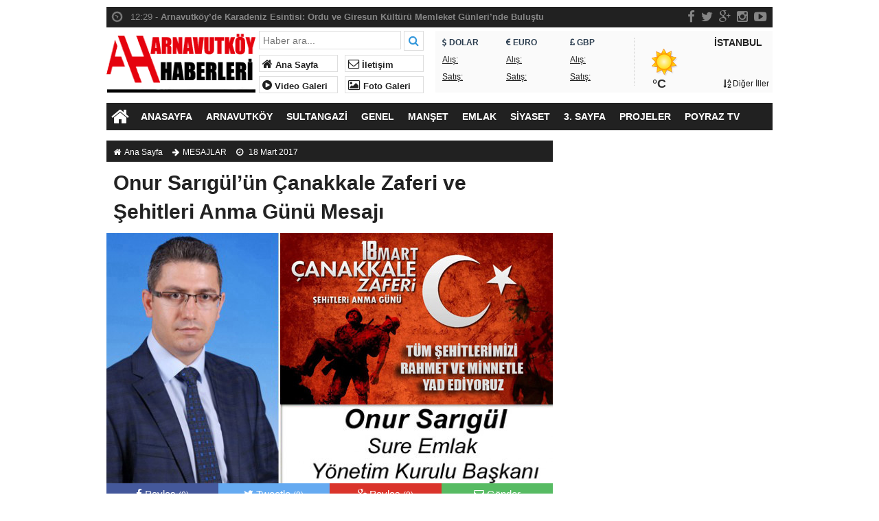

--- FILE ---
content_type: text/html; charset=UTF-8
request_url: https://arnavutkoyhaberleri.com/onur-sarigulun-canakkale-zaferi-ve-sehitleri-anma-gunu-mesaji.html
body_size: 12193
content:
<!doctype html>
<html lang="tr-TR" prefix="og: http://ogp.me/ns#" itemscope="" itemtype="http://schema.org/WebPage">
<head>
<meta name="facebook-domain-verification" content="p0psw5e7kj4lvxvv7ckv67tu9yucuc" />
<link rel="alternate" href="https://arnavutkoyhaberleri.com/onur-sarigulun-canakkale-zaferi-ve-sehitleri-anma-gunu-mesaji.html" hreflang="tr-tr" />
<meta charset="UTF-8" />
<link rel="profile" href="https://gmpg.org/xfn/11" />
<meta http-equiv="Content-Type" content="text/html;charset=UTF-8">
<title>  Onur Sarıgül’ün Çanakkale Zaferi ve Şehitleri Anma Günü Mesajı  &raquo;  Arnavutköy Haberleri &#8211; Güncel  Tıkla Haberin Olsun</title>
<meta name="viewport" content="width=device-width, initial-scale=1, maximum-scale=1, user-scalable=no">
<link rel="shortcut icon" href="https://arnavutkoyhaberleri.com/wp-content/uploads/2015/12/Favicon.png" type="image/x-icon" itemprop="image" />
<meta name="description" content="Tıkla Haberin Olsun">
<meta name="keywords" content="Arnavutköy Haberleri &#8211; Güncel">
<meta name="author" itemprop="author" content="Arnavutköy Haberleri &#8211; Güncel">
<meta property="fb:admins" content="" />
<meta property="fb:app_id" content="" />
<meta property="og:title" itemprop="name" content="Onur Sarıgül’ün Çanakkale Zaferi ve Şehitleri Anma Günü Mesajı" />
<meta property="og:type" content="article" />
<meta property="og:url" content="https://arnavutkoyhaberleri.com/onur-sarigulun-canakkale-zaferi-ve-sehitleri-anma-gunu-mesaji.html"/>
<meta property="og:image" itemprop="image" content="https://arnavutkoyhaberleri.com/wp-content/uploads/2017/03/onur-sarigul-1.jpg"/>
<meta property="og:image:secure_url" itemprop="image" content="https://arnavutkoyhaberleri.com/wp-content/uploads/2017/03/onur-sarigul-1.jpg"/>
<meta property="og:image:width" content="640" />
<meta property="og:image:height" content="360" />
<meta property="og:description" content="Sure Emlak Yönetim Kurulu Başkanı Onur Sarıgül 18 Mart Çanak"/>
<meta property="og:site_name" content="Arnavutköy Haberleri &#8211; Güncel"/>
<meta name="twitter:card" content="summary_large_image">  
<meta name="twitter:site" content="@https://twitter.com/arnavutkoyhbr">  
<meta name="twitter:creator" content="https://twitter.com/arnavutkoyhbr">  
<meta name="twitter:title" content="Onur Sarıgül’ün Çanakkale Zaferi ve Şehitleri Anma Günü Mesajı">  
<meta name="twitter:description" content="Sure Emlak Yönetim Kurulu Başkanı Onur Sarıgül 18 Mart Çanak">  
<meta name="twitter:image:src" content="https://arnavutkoyhaberleri.com/wp-content/uploads/2017/03/onur-sarigul-1-150x150.jpg"> 
<meta itemprop="dateCreated" content="2017-03-18T00:58:33+03:00" />
<meta itemprop="datePublished" content="2017-03-18T00:58:33+03:00" />
<meta itemprop="dateModified" content=" 2017-03-20T00:54:28+03:00 " />
<meta name="robots" content="index, follow">
<!--[if lt IE 9]><script src="assets/html5.js" type="text/javascript"></script><![endif]-->
<link rel="stylesheet" type="text/css" href='//arnavutkoyhaberleri.com/wp-content/cache/wpfc-minified/qsga7e32/fcpwi.css'/>
<link rel="stylesheet" type="text/css" href='//arnavutkoyhaberleri.com/wp-content/cache/wpfc-minified/fptwb1cr/fcpwi.css'/>
<link rel="stylesheet" type="text/css" href="https://maxcdn.bootstrapcdn.com/font-awesome/4.3.0/css/font-awesome.min.css" />
<script src="https://ajax.googleapis.com/ajax/libs/jquery/1.8.3/jquery.min.js"></script><!--async-->
<script src='//arnavutkoyhaberleri.com/wp-content/cache/wpfc-minified/7xdijulv/fcpwi.js' type="text/javascript"></script>
<!-- <script src="https://arnavutkoyhaberleri.com/wp-content/themes/enbahaber2016/assets/enba.min.js"></script> -->
<script async src="//pagead2.googlesyndication.com/pagead/js/adsbygoogle.js"></script>
<script>
(adsbygoogle = window.adsbygoogle || []).push({
google_ad_client: "ca-pub-1151093203016847",
enable_page_level_ads: true
});
</script>
<script>
(function(i,s,o,g,r,a,m){i['GoogleAnalyticsObject']=r;i[r]=i[r]||function(){
(i[r].q=i[r].q||[]).push(arguments)},i[r].l=1*new Date();a=s.createElement(o),
m=s.getElementsByTagName(o)[0];a.async=1;a.src=g;m.parentNode.insertBefore(a,m)
})(window,document,'script','https://www.google-analytics.com/analytics.js','ga');
ga('create', 'UA-30880326-1', 'auto');
ga('send', 'pageview');
</script>
<meta name="vidyome-site-verification" content="vidyome-517645c94fa0f5a14e954f547fb7e831">
<meta name="vidyome-site-verification" content="vidyome-517645c94fa0f5a14e954f547fb7e831">
<meta name='robots' content='max-image-preview:large' />
<link rel="alternate" type="application/rss+xml" title="Arnavutköy Haberleri - Güncel &raquo; Onur Sarıgül’ün Çanakkale Zaferi ve Şehitleri Anma Günü Mesajı yorum akışı" href="https://arnavutkoyhaberleri.com/onur-sarigulun-canakkale-zaferi-ve-sehitleri-anma-gunu-mesaji.html/feed" />
<link rel='stylesheet' id='wp-block-library-css' href='//arnavutkoyhaberleri.com/wp-content/cache/wpfc-minified/32tfwk4q/fcpwi.css' type='text/css' media='all' />
<style id='classic-theme-styles-inline-css' type='text/css'>
/*! This file is auto-generated */
.wp-block-button__link{color:#fff;background-color:#32373c;border-radius:9999px;box-shadow:none;text-decoration:none;padding:calc(.667em + 2px) calc(1.333em + 2px);font-size:1.125em}.wp-block-file__button{background:#32373c;color:#fff;text-decoration:none}
</style>
<style id='global-styles-inline-css' type='text/css'>
body{--wp--preset--color--black: #000000;--wp--preset--color--cyan-bluish-gray: #abb8c3;--wp--preset--color--white: #ffffff;--wp--preset--color--pale-pink: #f78da7;--wp--preset--color--vivid-red: #cf2e2e;--wp--preset--color--luminous-vivid-orange: #ff6900;--wp--preset--color--luminous-vivid-amber: #fcb900;--wp--preset--color--light-green-cyan: #7bdcb5;--wp--preset--color--vivid-green-cyan: #00d084;--wp--preset--color--pale-cyan-blue: #8ed1fc;--wp--preset--color--vivid-cyan-blue: #0693e3;--wp--preset--color--vivid-purple: #9b51e0;--wp--preset--gradient--vivid-cyan-blue-to-vivid-purple: linear-gradient(135deg,rgba(6,147,227,1) 0%,rgb(155,81,224) 100%);--wp--preset--gradient--light-green-cyan-to-vivid-green-cyan: linear-gradient(135deg,rgb(122,220,180) 0%,rgb(0,208,130) 100%);--wp--preset--gradient--luminous-vivid-amber-to-luminous-vivid-orange: linear-gradient(135deg,rgba(252,185,0,1) 0%,rgba(255,105,0,1) 100%);--wp--preset--gradient--luminous-vivid-orange-to-vivid-red: linear-gradient(135deg,rgba(255,105,0,1) 0%,rgb(207,46,46) 100%);--wp--preset--gradient--very-light-gray-to-cyan-bluish-gray: linear-gradient(135deg,rgb(238,238,238) 0%,rgb(169,184,195) 100%);--wp--preset--gradient--cool-to-warm-spectrum: linear-gradient(135deg,rgb(74,234,220) 0%,rgb(151,120,209) 20%,rgb(207,42,186) 40%,rgb(238,44,130) 60%,rgb(251,105,98) 80%,rgb(254,248,76) 100%);--wp--preset--gradient--blush-light-purple: linear-gradient(135deg,rgb(255,206,236) 0%,rgb(152,150,240) 100%);--wp--preset--gradient--blush-bordeaux: linear-gradient(135deg,rgb(254,205,165) 0%,rgb(254,45,45) 50%,rgb(107,0,62) 100%);--wp--preset--gradient--luminous-dusk: linear-gradient(135deg,rgb(255,203,112) 0%,rgb(199,81,192) 50%,rgb(65,88,208) 100%);--wp--preset--gradient--pale-ocean: linear-gradient(135deg,rgb(255,245,203) 0%,rgb(182,227,212) 50%,rgb(51,167,181) 100%);--wp--preset--gradient--electric-grass: linear-gradient(135deg,rgb(202,248,128) 0%,rgb(113,206,126) 100%);--wp--preset--gradient--midnight: linear-gradient(135deg,rgb(2,3,129) 0%,rgb(40,116,252) 100%);--wp--preset--font-size--small: 13px;--wp--preset--font-size--medium: 20px;--wp--preset--font-size--large: 36px;--wp--preset--font-size--x-large: 42px;--wp--preset--spacing--20: 0.44rem;--wp--preset--spacing--30: 0.67rem;--wp--preset--spacing--40: 1rem;--wp--preset--spacing--50: 1.5rem;--wp--preset--spacing--60: 2.25rem;--wp--preset--spacing--70: 3.38rem;--wp--preset--spacing--80: 5.06rem;--wp--preset--shadow--natural: 6px 6px 9px rgba(0, 0, 0, 0.2);--wp--preset--shadow--deep: 12px 12px 50px rgba(0, 0, 0, 0.4);--wp--preset--shadow--sharp: 6px 6px 0px rgba(0, 0, 0, 0.2);--wp--preset--shadow--outlined: 6px 6px 0px -3px rgba(255, 255, 255, 1), 6px 6px rgba(0, 0, 0, 1);--wp--preset--shadow--crisp: 6px 6px 0px rgba(0, 0, 0, 1);}:where(.is-layout-flex){gap: 0.5em;}:where(.is-layout-grid){gap: 0.5em;}body .is-layout-flex{display: flex;}body .is-layout-flex{flex-wrap: wrap;align-items: center;}body .is-layout-flex > *{margin: 0;}body .is-layout-grid{display: grid;}body .is-layout-grid > *{margin: 0;}:where(.wp-block-columns.is-layout-flex){gap: 2em;}:where(.wp-block-columns.is-layout-grid){gap: 2em;}:where(.wp-block-post-template.is-layout-flex){gap: 1.25em;}:where(.wp-block-post-template.is-layout-grid){gap: 1.25em;}.has-black-color{color: var(--wp--preset--color--black) !important;}.has-cyan-bluish-gray-color{color: var(--wp--preset--color--cyan-bluish-gray) !important;}.has-white-color{color: var(--wp--preset--color--white) !important;}.has-pale-pink-color{color: var(--wp--preset--color--pale-pink) !important;}.has-vivid-red-color{color: var(--wp--preset--color--vivid-red) !important;}.has-luminous-vivid-orange-color{color: var(--wp--preset--color--luminous-vivid-orange) !important;}.has-luminous-vivid-amber-color{color: var(--wp--preset--color--luminous-vivid-amber) !important;}.has-light-green-cyan-color{color: var(--wp--preset--color--light-green-cyan) !important;}.has-vivid-green-cyan-color{color: var(--wp--preset--color--vivid-green-cyan) !important;}.has-pale-cyan-blue-color{color: var(--wp--preset--color--pale-cyan-blue) !important;}.has-vivid-cyan-blue-color{color: var(--wp--preset--color--vivid-cyan-blue) !important;}.has-vivid-purple-color{color: var(--wp--preset--color--vivid-purple) !important;}.has-black-background-color{background-color: var(--wp--preset--color--black) !important;}.has-cyan-bluish-gray-background-color{background-color: var(--wp--preset--color--cyan-bluish-gray) !important;}.has-white-background-color{background-color: var(--wp--preset--color--white) !important;}.has-pale-pink-background-color{background-color: var(--wp--preset--color--pale-pink) !important;}.has-vivid-red-background-color{background-color: var(--wp--preset--color--vivid-red) !important;}.has-luminous-vivid-orange-background-color{background-color: var(--wp--preset--color--luminous-vivid-orange) !important;}.has-luminous-vivid-amber-background-color{background-color: var(--wp--preset--color--luminous-vivid-amber) !important;}.has-light-green-cyan-background-color{background-color: var(--wp--preset--color--light-green-cyan) !important;}.has-vivid-green-cyan-background-color{background-color: var(--wp--preset--color--vivid-green-cyan) !important;}.has-pale-cyan-blue-background-color{background-color: var(--wp--preset--color--pale-cyan-blue) !important;}.has-vivid-cyan-blue-background-color{background-color: var(--wp--preset--color--vivid-cyan-blue) !important;}.has-vivid-purple-background-color{background-color: var(--wp--preset--color--vivid-purple) !important;}.has-black-border-color{border-color: var(--wp--preset--color--black) !important;}.has-cyan-bluish-gray-border-color{border-color: var(--wp--preset--color--cyan-bluish-gray) !important;}.has-white-border-color{border-color: var(--wp--preset--color--white) !important;}.has-pale-pink-border-color{border-color: var(--wp--preset--color--pale-pink) !important;}.has-vivid-red-border-color{border-color: var(--wp--preset--color--vivid-red) !important;}.has-luminous-vivid-orange-border-color{border-color: var(--wp--preset--color--luminous-vivid-orange) !important;}.has-luminous-vivid-amber-border-color{border-color: var(--wp--preset--color--luminous-vivid-amber) !important;}.has-light-green-cyan-border-color{border-color: var(--wp--preset--color--light-green-cyan) !important;}.has-vivid-green-cyan-border-color{border-color: var(--wp--preset--color--vivid-green-cyan) !important;}.has-pale-cyan-blue-border-color{border-color: var(--wp--preset--color--pale-cyan-blue) !important;}.has-vivid-cyan-blue-border-color{border-color: var(--wp--preset--color--vivid-cyan-blue) !important;}.has-vivid-purple-border-color{border-color: var(--wp--preset--color--vivid-purple) !important;}.has-vivid-cyan-blue-to-vivid-purple-gradient-background{background: var(--wp--preset--gradient--vivid-cyan-blue-to-vivid-purple) !important;}.has-light-green-cyan-to-vivid-green-cyan-gradient-background{background: var(--wp--preset--gradient--light-green-cyan-to-vivid-green-cyan) !important;}.has-luminous-vivid-amber-to-luminous-vivid-orange-gradient-background{background: var(--wp--preset--gradient--luminous-vivid-amber-to-luminous-vivid-orange) !important;}.has-luminous-vivid-orange-to-vivid-red-gradient-background{background: var(--wp--preset--gradient--luminous-vivid-orange-to-vivid-red) !important;}.has-very-light-gray-to-cyan-bluish-gray-gradient-background{background: var(--wp--preset--gradient--very-light-gray-to-cyan-bluish-gray) !important;}.has-cool-to-warm-spectrum-gradient-background{background: var(--wp--preset--gradient--cool-to-warm-spectrum) !important;}.has-blush-light-purple-gradient-background{background: var(--wp--preset--gradient--blush-light-purple) !important;}.has-blush-bordeaux-gradient-background{background: var(--wp--preset--gradient--blush-bordeaux) !important;}.has-luminous-dusk-gradient-background{background: var(--wp--preset--gradient--luminous-dusk) !important;}.has-pale-ocean-gradient-background{background: var(--wp--preset--gradient--pale-ocean) !important;}.has-electric-grass-gradient-background{background: var(--wp--preset--gradient--electric-grass) !important;}.has-midnight-gradient-background{background: var(--wp--preset--gradient--midnight) !important;}.has-small-font-size{font-size: var(--wp--preset--font-size--small) !important;}.has-medium-font-size{font-size: var(--wp--preset--font-size--medium) !important;}.has-large-font-size{font-size: var(--wp--preset--font-size--large) !important;}.has-x-large-font-size{font-size: var(--wp--preset--font-size--x-large) !important;}
.wp-block-navigation a:where(:not(.wp-element-button)){color: inherit;}
:where(.wp-block-post-template.is-layout-flex){gap: 1.25em;}:where(.wp-block-post-template.is-layout-grid){gap: 1.25em;}
:where(.wp-block-columns.is-layout-flex){gap: 2em;}:where(.wp-block-columns.is-layout-grid){gap: 2em;}
.wp-block-pullquote{font-size: 1.5em;line-height: 1.6;}
</style>
<link rel="https://api.w.org/" href="https://arnavutkoyhaberleri.com/wp-json/" /><link rel="alternate" type="application/json" href="https://arnavutkoyhaberleri.com/wp-json/wp/v2/posts/34291" /><link rel="EditURI" type="application/rsd+xml" title="RSD" href="https://arnavutkoyhaberleri.com/xmlrpc.php?rsd" />
<meta name="generator" content="WordPress 6.5.7" />
<link rel="canonical" href="https://arnavutkoyhaberleri.com/onur-sarigulun-canakkale-zaferi-ve-sehitleri-anma-gunu-mesaji.html" />
<link rel='shortlink' href='https://arnavutkoyhaberleri.com/?p=34291' />
<link rel="alternate" type="application/json+oembed" href="https://arnavutkoyhaberleri.com/wp-json/oembed/1.0/embed?url=https%3A%2F%2Farnavutkoyhaberleri.com%2Fonur-sarigulun-canakkale-zaferi-ve-sehitleri-anma-gunu-mesaji.html" />
<link rel="alternate" type="text/xml+oembed" href="https://arnavutkoyhaberleri.com/wp-json/oembed/1.0/embed?url=https%3A%2F%2Farnavutkoyhaberleri.com%2Fonur-sarigulun-canakkale-zaferi-ve-sehitleri-anma-gunu-mesaji.html&#038;format=xml" />
<link href='https://fonts.googleapis.com/css?family=Arial|Arial:bold|Arial:700|Arial:600|Arial:500|&amp;subset=latin,latin-ext' rel='stylesheet' type='text/css' />	
<style>body{background-color:#ffffff} body{font-family:"Arial",sans-serif} nav,.navmobil,.navmobilf,.galerihaber,.blok_b h2,.widgettitle h3,.singlenavi,#check-also-close,.vwrap,#mma-pager a.active,.widget-yazar ul li:hover p,ul#tab li.aktif a,span.tmansetler,span.tmansetler a,.menukapsa,#menu .sub-menu li:hover a,.fmenu ul li,.sekmeAlani ul.sekmeler li.sekmeSecili,.single-eti ul li:hover,.lymitem li:hover,.pagination > .active > a,.pagination > .active > a:hover{background:#212121} 
#bma-pager a.active img,.blok_b,.widgettitle,footer,.calsof,.postnp,ul#tab,.most li,.author_b,#menu li .sub-menu .menu-item-has-children a,#rma-pager li:hover img,.lymitem li:hover,.pagination > .active > a,.pagination > .active > a:hover{border-color:#212121}
.blok_b a ,i.onceki, i.sonraki,.sag_ok a, .sol_ok a,i#mma-slider-next,i#mma-slider-prev,i#sur-slider-prev,i#sur-slider-next,#mma-pager li a,i.sur-slider-prev2,i.sur-slider-next2,i.sur-slider-prev3,i.sur-slider-next3,span.homebutton:hover i,i#rma-slider-next,i#rma-slider-prev,.lymitem li a i,#currency .info span,.wtitle,.kategori li:hover i{color:#212121}
#menu li:hover a{color:#212121!important}
::selection{ background:#212121; color: white; }
::-moz-selection{ background:#212121; color: white; }
a,.surmanset ul li h2,.grid a h2,.galerihaber a h2,.duzserit a h2,.widget-catp a h3,.widget-slider ul li h3,.most li a,.fotoa ul li a, .videoa ul li a,.blok1 a h3,.blok2 a h3,.blok3 a h3,.oblok1 a h3,.oblok2 a h3,.oblok3 a h3,.oblok35 a h3,.kategori ul li a h2,.kategori-yazar ul li p a,.kategori-yazar ul li a h3,.post-next a,.post-prev a,.post-title a,.fotodevam a,.widget-yazar ul li a,.widget-yazar ul li p a,.author_yazi ul li a h3,li.birinci a h3,li.ikinci a h3,.sblok1 ul li h2,.sblok2 ul li h2{color:#1c1c1c}
a:hover,.blok_b a:hover,.surmanset ul li:hover h2,.grid a:hover h2,.galerihaber li:hover h2,.duzserit li:hover h2,.widget-catp li:hover h3,.widget-slider ul li:hover h3,.most li a:hover,li.caktif, li.caktif a span::before, li.caktif a, li.caktif:hover, li.caktif:active, li.caktif:focus,.fotoa ul li:hover a,.kategori-yazar ul li:hover a,.kategori-yazar ul li:hover h3, .videoa ul li:hover a,.blok1 li:hover h3,.blok2 li:hover h3,.blok3 li:hover h3,.oblok1 li:hover h3,.oblok2 li:hover h3,.oblok3 li:hover h3,.oblok35 li:hover h3,.sblok1 ul li:hover h2,.sblok2 ul li:hover h2,.kategori ul li:hover h2,.post-next:hover a,.post-prev:hover a,.check-also-post:hover .post-title a,.fotodevam a:hover,.widget-yazar ul li:hover a,.widget-yazar ul li:hover p a,.author_yazi ul li:hover a h3,li.birinci:hover a h3,li.ikinci:hover a h3{color:#353535!important}
body li:hover img,.grid li:hover,.widget-catp li:hover,.widget-slider li:hover,.logoyanihaber:hover img{border-color:#353535!important}
</style></head>
<body class="post-template-default single single-post postid-34291 single-format-standard">
<div class="maincont">
<div class="container">
<div class="navkapsa">
<nav class="nav">
<div class="sondakika">
<ul class="sdakika">
<li>
<span class="sd"><i class="fa fa-clock-o fa-spin fa-lg"></i></span>  14:27 - <a href="https://arnavutkoyhaberleri.com/ilanen-tebligat.html" title="ARNAVUTKÖY İLÇE TARIM VE ORMAN MÜDÜRLÜĞÜ’NDEN İLANEN TEBLİGAT">
<span>ARNAVUTKÖY İLÇE TARIM VE ORMAN MÜDÜRLÜĞÜ’NDEN İLANEN TEBLİGAT</span></a>
</li>
<li>
<span class="sd"><i class="fa fa-clock-o fa-spin fa-lg"></i></span>  12:29 - <a href="https://arnavutkoyhaberleri.com/arnavutkoyde-karadeniz-esintisi-ordu-ve-giresun-kulturu-memleket-gunlerinde-bulustu.html" title="Arnavutköy’de Karadeniz Esintisi: Ordu ve Giresun Kültürü Memleket Günleri’nde Buluştu">
<span>Arnavutköy’de Karadeniz Esintisi: Ordu ve Giresun Kültürü Memleket Günleri’nde Buluştu</span></a>
</li>
<li>
<span class="sd"><i class="fa fa-clock-o fa-spin fa-lg"></i></span>  23:47 - <a href="https://arnavutkoyhaberleri.com/arnavutkoyde-ters-dubleks-tamam-sira-cati-katta.html" title="Arnavutköy&#8217;de Ters Dubleks Tamam, Sıra Çatı Katta">
<span>Arnavutköy&#8217;de Ters Dubleks Tamam, Sıra Çatı Katta</span></a>
</li>
<li>
<span class="sd"><i class="fa fa-clock-o fa-spin fa-lg"></i></span>  23:48 - <a href="https://arnavutkoyhaberleri.com/arnavutkoyde-giresunlulardan-piknik-soleni.html" title="Arnavutköy&#8217;de Giresunlulardan Piknik Şöleni">
<span>Arnavutköy&#8217;de Giresunlulardan Piknik Şöleni</span></a>
</li>
<li>
<span class="sd"><i class="fa fa-clock-o fa-spin fa-lg"></i></span>  23:50 - <a href="https://arnavutkoyhaberleri.com/hacimasli-mahallesinde-vatandaslar-sorunlarin-cozulmesini-bekliyor.html" title="Hacımaşlı Mahallesi&#8217;nde Vatandaşlar Sorunların Çözülmesini Bekliyor">
<span>Hacımaşlı Mahallesi&#8217;nde Vatandaşlar Sorunların Çözülmesini Bekliyor</span></a>
</li>
<li>
<span class="sd"><i class="fa fa-clock-o fa-spin fa-lg"></i></span>  23:51 - <a href="https://arnavutkoyhaberleri.com/depreme-nerede-yakalandiniz-ne-yapiyordunuz-deprem.html" title="Depreme nerede yakalandınız, ne yapıyordunuz?">
<span>Depreme nerede yakalandınız, ne yapıyordunuz?</span></a>
</li>
<li>
<span class="sd"><i class="fa fa-clock-o fa-spin fa-lg"></i></span>  23:52 - <a href="https://arnavutkoyhaberleri.com/arnavutkoy-samsunlular-derneginde-yeniden-umit-sume-donemi.html" title="Arnavutköy Samsunlular Derneği&#8217;nde Yeniden Ümit Süme Dönemi">
<span>Arnavutköy Samsunlular Derneği&#8217;nde Yeniden Ümit Süme Dönemi</span></a>
</li>
<li>
<span class="sd"><i class="fa fa-clock-o fa-spin fa-lg"></i></span>  23:55 - <a href="https://arnavutkoyhaberleri.com/arnavutkoy-erzurumlular-derneginden-iftar-arnavutkoy-istanbul-erzurum.html" title="Arnavutköy Erzurumlular Derneği&#8217;nden İftar">
<span>Arnavutköy Erzurumlular Derneği&#8217;nden İftar</span></a>
</li>
<li>
<span class="sd"><i class="fa fa-clock-o fa-spin fa-lg"></i></span>  23:53 - <a href="https://arnavutkoyhaberleri.com/arnavutkoy-denince-akliniza-ilk-ne-geliyor.html" title="Arnavutköy denince aklınıza ilk ne geliyor?">
<span>Arnavutköy denince aklınıza ilk ne geliyor?</span></a>
</li>
<li>
<span class="sd"><i class="fa fa-clock-o fa-spin fa-lg"></i></span>  23:54 - <a href="https://arnavutkoyhaberleri.com/hadimkoy-giresunlular-dernegi-iftarda-bulustu-arnavutkoy-giresun.html" title="Hadımköy Giresunlular Derneği İftarda Buluştu">
<span>Hadımköy Giresunlular Derneği İftarda Buluştu</span></a>
</li>
</ul>
</div>
<script>
$('.sdakika').bxSlider({
mode: 'vertical',
slideMargin: 0,
pager: false,
auto: true,
controls: false,
});
</script>
<div class="sosyal">
<a class="fb" href="https://www.facebook.com/arnavutkoyhaberleri" title="facebook"><i class="fa fa-facebook fa-lg"></i></a>
<a class="tw" href="https://twitter.com/https://twitter.com/arnavutkoyhbr" title="twitter"><i class="fa fa-twitter fa-lg"></i></a>
<a class="gp" href="" title="google-plus"><i class="fa fa-google-plus fa-lg"></i></a>
<a class="in" href="https://www.instagram.com/arnavutkoyhbr" title="instagram"><i class="fa fa-instagram fa-lg"></i></a>
<a class="yt" href="https://www.youtube.com/channel/UCSlatqpWNb7aFmx6gNTNQVQ/videos" title="youtube-play"><i class="fa fa-youtube-play fa-lg"></i></a>
</div>
</nav>
</div>
<header> 
<div class="logoyankapsa">	
<div class="logo" itemscope itemtype="http://schema.org/Organization">
<h1>
<a itemprop="url" title="Arnavutköy Haberleri &#8211; Güncel - Tıkla Haberin Olsun" href="https://arnavutkoyhaberleri.com">
<img itemprop="logo" src="https://arnavutkoyhaberleri.com/wp-content/uploads/2015/12/logo1.png" width="217" height="90" alt="Arnavutköy Haberleri &#8211; Güncel - Tıkla Haberin Olsun">
</a>
</h1>			
</div>
<div class="logoyani">
<div class="arama">
<form action="https://arnavutkoyhaberleri.com/" method="get">
<input type="text" style="line-height:20px" name="s" value="Haber ara..." onblur="if(this.value==''){this.value=defaultValue}" onfocus="if(this.value == defaultValue){this.value=''}" />
<button type="submit"><i class="fa fa-search"></i></button>
</form> 
</div>
<div class="temiz"></div>
<div class="logoyanmenu">
<div class="lymitem"><ul>
<li><a href="https://arnavutkoyhaberleri.com" title="Ana Sayfa"><i class="fa fa-home"></i> Ana Sayfa</a></li>
<li><a href="https://arnavutkoyhaberleri.com/iletisim" title="İletişim"><i class="fa fa-envelope-o"></i> İletişim</a></li>
<li><a href="https://arnavutkoyhaberleri.com/kategori/video-galeri" title="Video Galeri"><i class="fa fa-play-circle"></i> Video Galeri</a></li>
<li><a href="https://arnavutkoyhaberleri.com/kategori/foto-galeri" title="Foto Galeri"><i class="fa fa-picture-o"></i> Foto Galeri</a></li>
</ul></div>
</div>
</div>
</div>
<div class="hava-para"> 
<div id="currency">
<div class="itemler">
<div class="item i1">
<p class="title"><i class="fa fa-usd"></i>   DOLAR</p>
<p class="info"><span>Alış:</span> </p>
<p class="info"><span>Satış:</span>  </p>
</div>
<div class="item i2">
<p class="title"><i class="fa fa-eur"></i>   EURO</p>
<p class="info"><span>Alış:</span> </p>
<p class="info"><span>Satış:</span>  </p>
</div>
<div class="item i3">
<p class="title"><i class="fa fa-gbp"></i>   GBP</p>
<p class="info"><span>Alış:</span> </p>
<p class="info"><span>Satış:</span>  </p>
</div>
</div>
</div>	<div id="weather" data-href="https://arnavutkoyhaberleri.com/wp-content/themes/enbahaber2016"><div class="wtitle">İSTANBUL</div>
<div class="weather weather">		
<p>	
</p><p class="derece"> &deg;C
</p>
<p><a class="all-cities" href="#"><i class="fa fa-sort-alpha-asc"></i>    Diğer İller</a></p>
</div><div id="modalWeather">
<a href="#" data-il='ADANA'>ADANA</a>
<a href="#" data-il='ADIYAMAN'>ADIYAMAN</a>
<a href="#" data-il='AFYON'>AFYON</a>
<a href="#" data-il='AGRI'>AĞRI</a>
<a href="#" data-il='AKSARAY'>AKSARAY</a>
<a href="#" data-il='AMASYA'>AMASYA</a>
<a href="#" data-il='ANKARA'>ANKARA</a>
<a href="#" data-il='ANTALYA'>ANTALYA</a>
<a href="#" data-il='ARDAHAN'>ARDAHAN</a>
<a href="#" data-il='ARTVIN'>ARTVİN</a>
<a href="#" data-il='AYDIN'>AYDIN</a>
<a href="#" data-il='BALIKESIR'>BALIKESİR</a>
<a href="#" data-il='BARTIN'>BARTIN</a>
<a href="#" data-il='BATMAN'>BATMAN</a>
<a href="#" data-il='BAYBURT'>BAYBURT</a>
<a href="#" data-il='BILECIK'>BİLECİK</a>
<a href="#" data-il='BINGOL'>BİNGÖL</a>
<a href="#" data-il='BITLIS'>BİTLİS</a>
<a href="#" data-il='BOLU'>BOLU</a>
<a href="#" data-il='BURDUR'>BURDUR</a>
<a href="#" data-il='BURSA'>BURSA</a>
<a href="#" data-il='CANAKKALE'>ÇANAKKALE</a>
<a href="#" data-il='CANKIRI'>ÇANKIRI</a>
<a href="#" data-il='CORUM'>ÇORUM</a>
<a href="#" data-il='DENIZLI'>DENİZLİ</a>
<a href="#" data-il='DIYARBAKIR'>DİYARBAKIR</a>
<a href="#" data-il='DUZCE'>DÜZCE</a>
<a href="#" data-il='EDIRNE'>EDİRNE</a>
<a href="#" data-il='ELAZIG'>ELAZIĞ</a>
<a href="#" data-il='ERZINCAN'>ERZİNCAN</a>
<a href="#" data-il='ERZURUM'>ERZURUM</a>
<a href="#" data-il='ESKISEHIR'>ESKİŞEHİR</a>
<a href="#" data-il='GAZIANTEP'>GAZİANTEP</a>
<a href="#" data-il='GIRESUN'>GİRESUN</a>
<a href="#" data-il='GUMUSHANE'>GÜMÜŞHANE</a>
<a href="#" data-il='HAKKARI'>HAKKARİ</a>
<a href="#" data-il='HATAY'>HATAY</a>
<a href="#" data-il='IGDIR'>IĞDIR</a>
<a href="#" data-il='ISPARTA'>ISPARTA</a>
<a href="#" data-il='ISTANBUL'>İSTANBUL</a>
<a href="#" data-il='IZMIR'>İZMİR</a>
<a href="#" data-il='KMARAS'>KAHRAMANMARAŞ</a>
<a href="#" data-il='KARABUK'>KARABÜK</a>
<a href="#" data-il='KARAMAN'>KARAMAN</a>
<a href="#" data-il='KARS'>KARS</a>
<a href="#" data-il='KASTAMONU'>KASTAMONU</a>
<a href="#" data-il='KAYSERI'>KAYSERİ</a>
<a href="#" data-il='KIRIKKALE'>KIRIKKALE</a>
<a href="#" data-il='KIRKLARELI'>KIRKLARELİ</a>
<a href="#" data-il='KIRSEHIR'>KIRŞEHİR</a>
<a href="#" data-il='KILIS'>KİLİS</a>
<a href="#" data-il='KOCAELI'>KOCAELİ</a>
<a href="#" data-il='KONYA'>KONYA</a>
<a href="#" data-il='KUTAHYA'>KÜTAHYA</a>
<a href="#" data-il='MALATYA'>MALATYA</a>
<a href="#" data-il='MANISA'>MANİSA</a>
<a href="#" data-il='MARDIN'>MARDİN</a>
<a href="#" data-il='MERSIN'>MERSİN</a>
<a href="#" data-il='MUGLA'>MUĞLA</a>
<a href="#" data-il='MUS'>MUŞ</a>
<a href="#" data-il='NEVSEHIR'>NEVŞEHİR</a>
<a href="#" data-il='NIGDE'>NİĞDE</a>
<a href="#" data-il='ORDU'>ORDU</a>
<a href="#" data-il='OSMANIYE'>OSMANİYE</a>
<a href="#" data-il='RIZE'>RİZE</a>
<a href="#" data-il='SAKARYA'>SAKARYA</a>
<a href="#" data-il='SAMSUN'>SAMSUN</a>
<a href="#" data-il='SIIRT'>SİİRT</a>
<a href="#" data-il='SINOP'>SİNOP</a>
<a href="#" data-il='SIVAS'>SİVAS</a>
<a href="#" data-il='SANLIURFA'>ŞANLIURFA</a>
<a href="#" data-il='SIRNAK'>ŞIRNAK</a>
<a href="#" data-il='TEKIRDAG'>TEKİRDAĞ</a>
<a href="#" data-il='TOKAT'>TOKAT</a>
<a href="#" data-il='TRABZON'>TRABZON</a>
<a href="#" data-il='TUNCELI'>TUNCELİ</a>
<a href="#" data-il='USAK'>UŞAK</a>
<a href="#" data-il='VAN'>VAN</a>
<a href="#" data-il='YALOVA'>YALOVA</a>
<a href="#" data-il='YOZGAT'>YOZGAT</a>
<a href="#" data-il='ZONGULDAK'>ZONGULDAK</a>
</div>				</div>
</div>
</header>
<div class="temiz"></div>
<div id="menu" class="menukapsa">
<span class="homebutton"><a href="https://arnavutkoyhaberleri.com" title="Arnavutköy Haberleri &#8211; Güncel - Tıkla Haberin Olsun"><i class="fa fa-home fa-2x"></i></a></span>
<ul id="menu-ana-sayfa" class="menu"><li id="menu-item-20379" class="menu-item menu-item-type-custom menu-item-object-custom menu-item-home menu-item-20379"><a href="https://arnavutkoyhaberleri.com">ANASAYFA</a></li>
<li id="menu-item-3626" class="menu-item menu-item-type-taxonomy menu-item-object-category menu-item-3626"><a title="Arnavutköy" href="https://arnavutkoyhaberleri.com/kategori/arnavutkoy">ARNAVUTKÖY</a></li>
<li id="menu-item-13066" class="menu-item menu-item-type-taxonomy menu-item-object-category menu-item-13066"><a title="Sultangazi" href="https://arnavutkoyhaberleri.com/kategori/sultangazi">SULTANGAZİ</a></li>
<li id="menu-item-26932" class="menu-item menu-item-type-taxonomy menu-item-object-category menu-item-26932"><a href="https://arnavutkoyhaberleri.com/kategori/genel">GENEL</a></li>
<li id="menu-item-26933" class="menu-item menu-item-type-taxonomy menu-item-object-category menu-item-26933"><a href="https://arnavutkoyhaberleri.com/kategori/mansetler">MANŞET</a></li>
<li id="menu-item-24060" class="menu-item menu-item-type-custom menu-item-object-custom menu-item-24060"><a href="http://arnavutkoyemlakhaberleri.com">EMLAK</a></li>
<li id="menu-item-28207" class="menu-item menu-item-type-taxonomy menu-item-object-category menu-item-28207"><a href="https://arnavutkoyhaberleri.com/kategori/siyaset">SİYASET</a></li>
<li id="menu-item-28208" class="menu-item menu-item-type-taxonomy menu-item-object-category menu-item-28208"><a href="https://arnavutkoyhaberleri.com/kategori/3-sayfa">3. SAYFA</a></li>
<li id="menu-item-29387" class="menu-item menu-item-type-taxonomy menu-item-object-category menu-item-29387"><a href="https://arnavutkoyhaberleri.com/kategori/projeler">PROJELER</a></li>
<li id="menu-item-25697" class="menu-item menu-item-type-custom menu-item-object-custom menu-item-25697"><a href="https://arnavutkoyhaberleri.com/poyraztv.html">POYRAZ TV</a></li>
</ul></div><div class="temiz"></div>
<div class="menu-ac-kapa"><i class="fa fa-bars"></i> Kategoriler</div>
<script type="text/javascript">
$(document).ready(function(e) {
$(".menu-ac-kapa").click(function(e) {
$(".menukapsa").toggle("fast","linear");
});
});
</script>
<meta name="vidyome-site-verification" content="vidyome-517645c94fa0f5a14e954f547fb7e831">
<section>
<div class="singlee" itemscope="" itemtype="http://schema.org/NewsArticle">
<div class="singlenavi"><span style="display:none" datetime="2017-03-18T00:58:33+03:00" itemprop="datePublished">2017-03-18T00:58:33+03:00</span>	
<small><i class="fa fa-home"></i><a href="https://arnavutkoyhaberleri.com" title="Arnavutköy Haberleri &#8211; Güncel - Tıkla Haberin Olsun">Ana Sayfa</a></small>
<small><i class="fa fa-arrow-right"></i><a href="https://arnavutkoyhaberleri.com/kategori/mesajlar" rel="category tag">MESAJLAR</a></small>
<small><i class="fa fa-clock-o"></i> 18 Mart 2017</small>
</div>
<div class="single-b"><h2 itemprop="headline"><strong>Onur Sarıgül’ün Çanakkale Zaferi ve Şehitleri Anma Günü Mesajı</strong></h2></div>
<div class="single-ust">
<div itemprop="image" class="single-ust-foto">
<img itemprop="image" class="img-responsive" src="https://arnavutkoyhaberleri.com/wp-content/themes/enbahaber2016/thumb/timthumb.php?src=https://arnavutkoyhaberleri.com/wp-content/uploads/2017/03/onur-sarigul-1.jpg&amp;w=650&amp;h=365" alt="Onur Sarıgül’ün Çanakkale Zaferi ve Şehitleri Anma Günü Mesajı" width="650" height="365"/>
</div>
<div class="paylas">
<ul>
<li class="face"><a href="javascript:void(window.open('https://www.facebook.com/sharer/sharer.php?u=https://arnavutkoyhaberleri.com/onur-sarigulun-canakkale-zaferi-ve-sehitleri-anma-gunu-mesaji.html','','width=640,height=360,left=0,top=0,fullscreen=yes,status=yes,scrollbars=yes,toolbars=no,menubar=no,resizable=yes'))" title="Facebookta Paylaş"><i class="fa fa-facebook"></i> <span>Paylaş <small>(0)</small></span></a></li>
<li class="twit"><a href="javascript:void(window.open('https://twitter.com/share?https://arnavutkoyhaberleri.com/onur-sarigulun-canakkale-zaferi-ve-sehitleri-anma-gunu-mesaji.html&text=Onur Sarıgül’ün Çanakkale Zaferi ve Şehitleri Anma Günü Mesajı','','width=640,height=360,left=0,top=0,fullscreen=yes,status=yes,scrollbars=yes,toolbars=no,menubar=no,resizable=yes'))" title="Twitterda Paylaş"><i class="fa fa-twitter"></i> <span>Tweetle <small>(0)</small></span></a></li>
<li class="gplus"><a href="javascript:void(window.open('https://plus.google.com/share?url=https://arnavutkoyhaberleri.com/onur-sarigulun-canakkale-zaferi-ve-sehitleri-anma-gunu-mesaji.html','','width=640,height=360,left=0,top=0,fullscreen=yes,status=yes,scrollbars=yes,toolbars=no,menubar=no,resizable=yes'))" title="Google Plusta Paylaş"><i class="fa fa-google-plus"></i> <span>Paylaş <small>(0)</small></span></a></li>
<li class="wapp"><a href="whatsapp://send?text=Onur Sarıgül’ün Çanakkale Zaferi ve Şehitleri Anma Günü Mesajı-https://arnavutkoyhaberleri.com/onur-sarigulun-canakkale-zaferi-ve-sehitleri-anma-gunu-mesaji.html" title="Whatsapp"><i class="fa fa-whatsapp"></i> <span>Gönder</span></a></li>
<li class="maill"><a target="_blank" href="/cdn-cgi/l/email-protection#[base64]" title="Maille gönder"><i class="fa fa-envelope-o"></i> <span>Gönder</span></a></li>
</ul>
</div>
</div>
<div class="single-yazi">			
<div class="single-yazim" itemprop="articleBody">
<p>Sure Emlak Yönetim Kurulu Başkanı Onur Sarıgül 18 Mart Çanakkale Zaferi ve Şehitleri Anma Günü münasebetiyle bir mesaj yayımladı.</p>
<p>Onur Sarıgül mesajında Çanakkale Zaferi’nin, dünyanın tanık olduğu en çetin savaşlardan biri olmasına rağmen tüm dünyaya Türk milletinin yüksek ahlak ve fazilet sahibi olduğunu bir kez daha gösterdiğini ifade etti. Sarıgül, “18 Mart Çanakkale Zaferi’nin yıl dönümünü kutluyor, vatanımız için canını feda eden aziz şehitlerimizi rahmet, minnet ve özlemle yad ediyoruz. Ruhları şad, mekanları cennet olsun” dedi.</p>
</div>
<div class="temiz"></div>
<div class="galeriortay">
<!-- AddThis Button BEGIN --><div class="videoortabegen"><iframe src="//www.facebook.com/plugins/like.php?href=https://arnavutkoyhaberleri.com/onur-sarigulun-canakkale-zaferi-ve-sehitleri-anma-gunu-mesaji.html&amp;width=145&amp;layout=button_count&amp;action=like&amp;show_faces=true&amp;share=true&amp;height=21" scrolling="no" frameborder="0" style="border:none; overflow:hidden; width:145px; height:21px;" allowTransparency="true"></iframe><a href="https://twitter.com/share" class="twitter-share-button" data-lang="tr" data-hashtags="haber">Tweet</a><script data-cfasync="false" src="/cdn-cgi/scripts/5c5dd728/cloudflare-static/email-decode.min.js"></script><script>!function(d,s,id){var js,fjs=d.getElementsByTagName(s)[0],p=/^http:/.test(d.location)?'http':'https';if(!d.getElementById(id)){js=d.createElement(s);js.id=id;js.src=p+'://platform.twitter.com/widgets.js';fjs.parentNode.insertBefore(js,fjs);}}(document, 'script', 'twitter-wjs');</script><!-- Place this tag where you want the share button to render. --><div class="g-plus" data-action="share" data-annotation="none"></div><!-- Place this tag after the last share tag. --><script type="text/javascript">  window.___gcfg = {lang: 'tr'};  (function() {    var po = document.createElement('script'); po.type = 'text/javascript'; po.async = true;    po.src = 'https://apis.google.com/js/platform.js';    var s = document.getElementsByTagName('script')[0]; s.parentNode.insertBefore(po, s);  })();</script></div><!-- AddThis Button END -->
<div class="paylas">
<ul>
<li class="face"><a href="javascript:void(window.open('https://www.facebook.com/sharer/sharer.php?u=https://arnavutkoyhaberleri.com/onur-sarigulun-canakkale-zaferi-ve-sehitleri-anma-gunu-mesaji.html','','width=640,height=360,left=0,top=0,fullscreen=yes,status=yes,scrollbars=yes,toolbars=no,menubar=no,resizable=yes'))" title="Facebookta Paylaş"><i class="fa fa-facebook"></i> <span>Paylaş <small>(0)</small></span></a></li>
<li class="twit"><a href="javascript:void(window.open('https://twitter.com/share?https://arnavutkoyhaberleri.com/onur-sarigulun-canakkale-zaferi-ve-sehitleri-anma-gunu-mesaji.html&text=Onur Sarıgül’ün Çanakkale Zaferi ve Şehitleri Anma Günü Mesajı','','width=640,height=360,left=0,top=0,fullscreen=yes,status=yes,scrollbars=yes,toolbars=no,menubar=no,resizable=yes'))" title="Twitterda Paylaş"><i class="fa fa-twitter"></i> <span>Tweetle <small>(0)</small></span></a></li>
<li class="gplus"><a href="javascript:void(window.open('https://plus.google.com/share?url=https://arnavutkoyhaberleri.com/onur-sarigulun-canakkale-zaferi-ve-sehitleri-anma-gunu-mesaji.html','','width=640,height=360,left=0,top=0,fullscreen=yes,status=yes,scrollbars=yes,toolbars=no,menubar=no,resizable=yes'))" title="Google Plusta Paylaş"><i class="fa fa-google-plus"></i> <span>Paylaş <small>(0)</small></span></a></li>
<li class="wapp"><a href="whatsapp://send?text=Onur Sarıgül’ün Çanakkale Zaferi ve Şehitleri Anma Günü Mesajı-https://arnavutkoyhaberleri.com/onur-sarigulun-canakkale-zaferi-ve-sehitleri-anma-gunu-mesaji.html" title="Whatsapp"><i class="fa fa-whatsapp"></i> <span>Gönder</span></a></li>
<li class="maill"><a target="_blank" href="/cdn-cgi/l/email-protection#[base64]" title="Maille gönder"><i class="fa fa-envelope-o"></i> <span>Gönder</span></a></li>
</ul>
</div>
</div>
</div><div class="temiz"></div>		
<div class="postnp">
<div class="post-prev col-lg-6 col-md-6 col-sm-6 col-xs-12"><i class="onceki fa fa-chevron-left fa-lg"></i><strong><a href="https://arnavutkoyhaberleri.com/tahsin-ozdilin-canakkale-zaferi-ve-sehitleri-anma-gunu-mesaji.html" rel="prev">Tahsin Özdil’in Çanakkale Zaferi ve Şehitleri Anma Günü Mesajı</a></strong> </div>
<div class="post-next col-lg-6 col-md-6 col-sm-6 col-xs-12"><i class="sonraki fa fa-chevron-right fa-lg"></i><strong><a href="https://arnavutkoyhaberleri.com/fatih-karabalikin-canakkale-zaferi-ve-sehitleri-anma-gunu-mesaji.html" rel="next">Fatih Karabalık’ın Çanakkale Zaferi ve Şehitleri Anma Günü Mesajı</a></strong></div>
</div>
</div>
<div id="yorumyap" class="yorumlar">
<div class="blok_b"><h2 class="sola"><i class="yorumb fa fa-comments"></i>  Yorumlar</h2></div>
<div id="respond">
<div id="fb-root"></div>
<script data-cfasync="false" src="/cdn-cgi/scripts/5c5dd728/cloudflare-static/email-decode.min.js"></script><script>(function(d, s, id) {
var js, fjs = d.getElementsByTagName(s)[0];
if (d.getElementById(id)) return;
js = d.createElement(s); js.id = id;
js.src = "//connect.facebook.net/tr_TR/sdk.js#xfbml=1&version=v2.4&appId=";
fjs.parentNode.insertBefore(js, fjs);
}(document, 'script', 'facebook-jssdk'));</script>
<div class="fb-comments" data-href="https://arnavutkoyhaberleri.com/onur-sarigulun-canakkale-zaferi-ve-sehitleri-anma-gunu-mesaji.html" width="100%" data-numposts="5"></div>
</div>
<div class="blok_b"><h2 class="sola"><i class="yorumb fa fa-comments"></i>   Yorumlar (Yorum Yapılmamış)</h2></div>
<div id="respond">
<h4>
<i class="yorumb fa fa-pencil"></i>Yazı hakkında görüşlerinizi belirtmek istermisiniz?<span class="cancel-comment-reply">
<small><a rel="nofollow" id="cancel-comment-reply-link" href="/onur-sarigulun-canakkale-zaferi-ve-sehitleri-anma-gunu-mesaji.html#respond" style="display:none;">Cevabı iptal etmek için tıklayın.</a></small>
</span>
</h4>
<p>Yorum yapabilmek için <a href="https://arnavutkoyhaberleri.com/wp-login.php?redirect_to=https%3A%2F%2Farnavutkoyhaberleri.com%2Fonur-sarigulun-canakkale-zaferi-ve-sehitleri-anma-gunu-mesaji.html">giriş</a> yapmalısınız.</p>
<p style="padding:5px;background:#f2dede;color: #b94a48;margin:5px 1% 0;font-size:12px"><em>
<strong>Uyarı!</strong> Suç teşkil eden, yasadışı, tehditkar, rahatsız edici, hakaret ve küfür içeren, aşağılayıcı, küçük düşürücü, kaba, pornografik, ahlaka aykırı, kişilik haklarına zarar verici ya da benzeri niteliklerde içeriklerden doğan her türlü mali, hukuki, cezai, idari sorumluluk içeriği gönderen Üye/Üyeler’e aittir. 
</em></p>
<ul class="yorumlistele">
</ul>
</div>
</div><!--?php
$cache_ismi = "benzerhaberler";
$cache_zamani = 60 * 60;
if(false === get_transient($cache_ismi)){
ob_start();
?-->
<div class="benzer">
<div class="blok_b"><h2 class="sola"><i class="yorumb fa fa-newspaper-o"></i>   Benzer Haberler</h2></div>
<ul>
<li class="col-lg-4 col-md-4 col-sm-6 col-xs-12">
<a href="https://arnavutkoyhaberleri.com/sukru-uralin-regaip-kandili-mesaji.html" title="Şükrü Ural&#8217;ın Regaip Kandili Mesajı">
<img class="img-responsive" src="https://arnavutkoyhaberleri.com/wp-content/themes/enbahaber2016/thumb/timthumb.php?src=https://arnavutkoyhaberleri.com/wp-content/uploads/2024/01/IMG-20240110-WA0123.jpg&amp;w=196&amp;h=104" width="196" height="104" alt="Şükrü Ural&#8217;ın Regaip Kandili Mesajı"/>
<p>Şükrü Ural&#8217;ın Regaip Kandili Mesajı</p></a>
</li>
<li class="col-lg-4 col-md-4 col-sm-6 col-xs-12">
<a href="https://arnavutkoyhaberleri.com/mustafa-candaroglunun-cumhuriyet-bayrami-mesaji.html" title="Mustafa Candaroğlu&#8217;nun Cumhuriyet Bayramı Mesajı">
<img class="img-responsive" src="https://arnavutkoyhaberleri.com/wp-content/themes/enbahaber2016/thumb/timthumb.php?src=https://arnavutkoyhaberleri.com/wp-content/uploads/2023/10/mustafa-candaroglu.jpg&amp;w=196&amp;h=104" width="196" height="104" alt="Mustafa Candaroğlu&#8217;nun Cumhuriyet Bayramı Mesajı"/>
<p>Mustafa Candaroğlu&#8217;nun Cumhuriyet Bayramı Mesajı</p></a>
</li>
<li class="col-lg-4 col-md-4 col-sm-6 col-xs-12">
<a href="https://arnavutkoyhaberleri.com/huseyin-celikin-cumhuriyet-bayrami-mesaji.html" title="Hüseyin Çelik&#8217;in Cumhuriyet Bayramı Mesajı">
<img class="img-responsive" src="https://arnavutkoyhaberleri.com/wp-content/themes/enbahaber2016/thumb/timthumb.php?src=https://arnavutkoyhaberleri.com/wp-content/uploads/2023/10/huseyin-celik.jpg&amp;w=196&amp;h=104" width="196" height="104" alt="Hüseyin Çelik&#8217;in Cumhuriyet Bayramı Mesajı"/>
<p>Hüseyin Çelik&#8217;in Cumhuriyet Bayramı Mesajı</p></a>
</li>
<li class="col-lg-4 col-md-4 col-sm-6 col-xs-12">
<a href="https://arnavutkoyhaberleri.com/temel-bedirin-cumhuriyet-bayrami-mesaji.html" title="Temel Bedir’in Cumhuriyet Bayramı Mesajı">
<img class="img-responsive" src="https://arnavutkoyhaberleri.com/wp-content/themes/enbahaber2016/thumb/timthumb.php?src=https://arnavutkoyhaberleri.com/wp-content/uploads/2023/10/temel-bedir.jpg&amp;w=196&amp;h=104" width="196" height="104" alt="Temel Bedir’in Cumhuriyet Bayramı Mesajı"/>
<p>Temel Bedir’in Cumhuriyet Bayramı Mesajı</p></a>
</li>
<li class="col-lg-4 col-md-4 col-sm-6 col-xs-12">
<a href="https://arnavutkoyhaberleri.com/tuncay-akturkun-cumhuriyet-bayrami-mesaji.html" title="Tuncay Aktürk’ün Cumhuriyet Bayramı Mesajı">
<img class="img-responsive" src="https://arnavutkoyhaberleri.com/wp-content/themes/enbahaber2016/thumb/timthumb.php?src=https://arnavutkoyhaberleri.com/wp-content/uploads/2023/10/tuncay-akturk.jpg&amp;w=196&amp;h=104" width="196" height="104" alt="Tuncay Aktürk’ün Cumhuriyet Bayramı Mesajı"/>
<p>Tuncay Aktürk’ün Cumhuriyet Bayramı Mesajı</p></a>
</li>
<li class="col-lg-4 col-md-4 col-sm-6 col-xs-12">
<a href="https://arnavutkoyhaberleri.com/ismail-yasarin-cumhuriyet-bayrami-mesaji-21.html" title="İsmail Yaşar’ın Cumhuriyet Bayramı Mesajı">
<img class="img-responsive" src="https://arnavutkoyhaberleri.com/wp-content/themes/enbahaber2016/thumb/timthumb.php?src=https://arnavutkoyhaberleri.com/wp-content/uploads/2023/10/ismail-yasar1.jpeg&amp;w=196&amp;h=104" width="196" height="104" alt="İsmail Yaşar’ın Cumhuriyet Bayramı Mesajı"/>
<p>İsmail Yaşar’ın Cumhuriyet Bayramı Mesajı</p></a>
</li>
<li class="col-lg-4 col-md-4 col-sm-6 col-xs-12">
<a href="https://arnavutkoyhaberleri.com/gokhan-hacioglunun-cumhuriyet-bayrami-mesaji-2.html" title="Gökhan Hacıoğlu’nun Cumhuriyet Bayramı Mesajı">
<img class="img-responsive" src="https://arnavutkoyhaberleri.com/wp-content/themes/enbahaber2016/thumb/timthumb.php?src=https://arnavutkoyhaberleri.com/wp-content/uploads/2023/10/gokhan-hacioglu.jpg&amp;w=196&amp;h=104" width="196" height="104" alt="Gökhan Hacıoğlu’nun Cumhuriyet Bayramı Mesajı"/>
<p>Gökhan Hacıoğlu’nun Cumhuriyet Bayramı Mesajı</p></a>
</li>
<li class="col-lg-4 col-md-4 col-sm-6 col-xs-12">
<a href="https://arnavutkoyhaberleri.com/abdullah-demirhanin-cumhuriyet-bayrami-mesaji-3.html" title="Abdullah Demirhan’ın Cumhuriyet Bayramı Mesajı">
<img class="img-responsive" src="https://arnavutkoyhaberleri.com/wp-content/themes/enbahaber2016/thumb/timthumb.php?src=https://arnavutkoyhaberleri.com/wp-content/uploads/2023/10/abdullah-demirhan.jpg&amp;w=196&amp;h=104" width="196" height="104" alt="Abdullah Demirhan’ın Cumhuriyet Bayramı Mesajı"/>
<p>Abdullah Demirhan’ın Cumhuriyet Bayramı Mesajı</p></a>
</li>
<li class="col-lg-4 col-md-4 col-sm-6 col-xs-12">
<a href="https://arnavutkoyhaberleri.com/bir-yatirimdan-cumhuriyet-bayrami-mesaji.html" title="Bir Yatırım’dan Cumhuriyet Bayramı Mesajı">
<img class="img-responsive" src="https://arnavutkoyhaberleri.com/wp-content/themes/enbahaber2016/thumb/timthumb.php?src=https://arnavutkoyhaberleri.com/wp-content/uploads/2023/10/bir-yatirim.jpg&amp;w=196&amp;h=104" width="196" height="104" alt="Bir Yatırım’dan Cumhuriyet Bayramı Mesajı"/>
<p>Bir Yatırım’dan Cumhuriyet Bayramı Mesajı</p></a>
</li>
<li class="col-lg-4 col-md-4 col-sm-6 col-xs-12">
<a href="https://arnavutkoyhaberleri.com/munur-dinlerin-cumhuriyet-bayrami-mesaji-2.html" title="Münür Dinler’in Cumhuriyet Bayramı Mesajı">
<img class="img-responsive" src="https://arnavutkoyhaberleri.com/wp-content/themes/enbahaber2016/thumb/timthumb.php?src=https://arnavutkoyhaberleri.com/wp-content/uploads/2023/10/munur-dinler.jpg&amp;w=196&amp;h=104" width="196" height="104" alt="Münür Dinler’in Cumhuriyet Bayramı Mesajı"/>
<p>Münür Dinler’in Cumhuriyet Bayramı Mesajı</p></a>
</li>
<li class="col-lg-4 col-md-4 col-sm-6 col-xs-12">
<a href="https://arnavutkoyhaberleri.com/hasan-kantarkiranin-cumhuriyet-bayrami-mesaji-2.html" title="Hasan Kantarkıran’ın Cumhuriyet Bayramı Mesajı">
<img class="img-responsive" src="https://arnavutkoyhaberleri.com/wp-content/themes/enbahaber2016/thumb/timthumb.php?src=https://arnavutkoyhaberleri.com/wp-content/uploads/2023/10/hasan-kantarkiran.jpg&amp;w=196&amp;h=104" width="196" height="104" alt="Hasan Kantarkıran’ın Cumhuriyet Bayramı Mesajı"/>
<p>Hasan Kantarkıran’ın Cumhuriyet Bayramı Mesajı</p></a>
</li>
<li class="col-lg-4 col-md-4 col-sm-6 col-xs-12">
<a href="https://arnavutkoyhaberleri.com/ozcan-cakmakcinin-cumhuriyet-bayrami-mesaji-3.html" title="Özcan Çakmakçı’nın Cumhuriyet Bayramı Mesajı">
<img class="img-responsive" src="https://arnavutkoyhaberleri.com/wp-content/themes/enbahaber2016/thumb/timthumb.php?src=https://arnavutkoyhaberleri.com/wp-content/uploads/2023/10/ozcan-cakmakci.jpg&amp;w=196&amp;h=104" width="196" height="104" alt="Özcan Çakmakçı’nın Cumhuriyet Bayramı Mesajı"/>
<p>Özcan Çakmakçı’nın Cumhuriyet Bayramı Mesajı</p></a>
</li>
</ul>
</div>
<!--?php
set_transient($cache_ismi, ob_get_contents(), $cache_zamani);
ob_end_flush();
}else{
echo get_transient($cache_ismi);
}
?--> 
</section>
<aside>
<div class="widget">			<div class="textwidget"><p><script async src="https://pagead2.googlesyndication.com/pagead/js/adsbygoogle.js"></script><br />
<!-- KARE REKLAM --><br />
<ins class="adsbygoogle"
style="display:block"
data-ad-client="ca-pub-1151093203016847"
data-ad-slot="3824676316"
data-ad-format="auto"
data-full-width-responsive="true"></ins><br />
<script>
(adsbygoogle = window.adsbygoogle || []).push({});
</script></p>
<p><script async src="https://pagead2.googlesyndication.com/pagead/js/adsbygoogle.js"></script><br />
<!-- KARE REKLAM --><br />
<ins class="adsbygoogle"
style="display:block"
data-ad-client="ca-pub-1151093203016847"
data-ad-slot="3824676316"
data-ad-format="auto"
data-full-width-responsive="true"></ins><br />
<script>
(adsbygoogle = window.adsbygoogle || []).push({});
</script></p>
<p><script async src="https://pagead2.googlesyndication.com/pagead/js/adsbygoogle.js"></script><br />
<!-- KARE REKLAM --><br />
<ins class="adsbygoogle"
style="display:block"
data-ad-client="ca-pub-1151093203016847"
data-ad-slot="3824676316"
data-ad-format="auto"
data-full-width-responsive="true"></ins><br />
<script>
(adsbygoogle = window.adsbygoogle || []).push({});
</script></p>
<p><script async src="https://pagead2.googlesyndication.com/pagead/js/adsbygoogle.js"></script><br />
<!-- KARE REKLAM --><br />
<ins class="adsbygoogle"
style="display:block"
data-ad-client="ca-pub-1151093203016847"
data-ad-slot="3824676316"
data-ad-format="auto"
data-full-width-responsive="true"></ins><br />
<script>
(adsbygoogle = window.adsbygoogle || []).push({});
</script></p>
<p><script async src="https://pagead2.googlesyndication.com/pagead/js/adsbygoogle.js"></script><br />
<!-- KARE REKLAM --><br />
<ins class="adsbygoogle"
style="display:block"
data-ad-client="ca-pub-1151093203016847"
data-ad-slot="3824676316"
data-ad-format="auto"
data-full-width-responsive="true"></ins><br />
<script>
(adsbygoogle = window.adsbygoogle || []).push({});
</script></p>
</div>
</div></aside>
<div class="sabithaber">
<a href="#" id="check-also-close"><i class="fa fa-close"></i></a>
<div class="block-head">
<h3>İlginizi çekebilir</h3>
</div>
<div class="check-also-post">
<div class="post-thumbnail">
<a href="https://arnavutkoyhaberleri.com/gokhan-hacioglunun-regaib-kandili-mesaji.html" title="Gökhan Hacıoğlu’nun Regaib Kandili Mesajı">
<img src="https://arnavutkoyhaberleri.com/wp-content/themes/enbahaber2016/thumb/timthumb.php?src=https://arnavutkoyhaberleri.com/wp-content/uploads/2023/01/Gokhan-Hacioglu.png&amp;w=260&amp;h=139" width="260" height="139" alt="Gökhan Hacıoğlu’nun Regaib Kandili Mesajı"/>
</a>
</div>
<h2 class="post-title"><a href="https://arnavutkoyhaberleri.com/gokhan-hacioglunun-regaib-kandili-mesaji.html" title="Gökhan Hacıoğlu’nun Regaib Kandili Mesajı">Gökhan Hacıoğlu’nun Regaib Kandili Mesajı</a></h2>
</div>
</div>
<script>
jQuery(function(){
if(jQuery('.sabithaber').length>0){
var articleHeight =  jQuery('.single-yazim').outerHeight();
var checkAlsoClosed = false ;
jQuery(window).scroll(function() {
if( !checkAlsoClosed ) {
var articleScroll = jQuery(document).scrollTop();
if ( articleScroll > articleHeight ){jQuery('.sabithaber').addClass('calsof');} 
else {jQuery('.sabithaber').removeClass('calsof');}
}
});
}
jQuery("#check-also-close").click(function() {
jQuery(".sabithaber").removeClass("calsof");
checkAlsoClosed = true ;
return false;
});
});
</script></div>
</div><div class="temiz"></div>
<div class="container">
<footer>
<div class="col-lg-7 col-md-7 col-sm-7 col-xs-12">
<div class="fmenu"><ul><li id="menu-item-1833" class="menu-item menu-item-type-post_type menu-item-object-page menu-item-1833"><a title="İletişim" href="https://arnavutkoyhaberleri.com/iletisim">İletişim</a></li>
<li id="menu-item-27264" class="menu-item menu-item-type-taxonomy menu-item-object-category menu-item-27264"><a href="https://arnavutkoyhaberleri.com/kategori/mesajlar">MESAJLAR</a></li>
</ul></div>		</div>
<div class="copyright col-lg-5 col-md-5 col-sm-5 col-xs-12">
Arnavutkoyhaberleri.com © Tüm Hakları saklıdır 2010, İçerikleri kaynak gösterilmeden kopyalanamaz.		</div>
<div class="temiz"></div>
</footer>
</div>
<div class="tematasarim"><a href="https://enbaweb.com" title="Haber Sitesi">Tasarım | Enba</a></div><script defer src="https://static.cloudflareinsights.com/beacon.min.js/vcd15cbe7772f49c399c6a5babf22c1241717689176015" integrity="sha512-ZpsOmlRQV6y907TI0dKBHq9Md29nnaEIPlkf84rnaERnq6zvWvPUqr2ft8M1aS28oN72PdrCzSjY4U6VaAw1EQ==" data-cf-beacon='{"version":"2024.11.0","token":"260e4354b7d647a198fc221e57e8db58","r":1,"server_timing":{"name":{"cfCacheStatus":true,"cfEdge":true,"cfExtPri":true,"cfL4":true,"cfOrigin":true,"cfSpeedBrain":true},"location_startswith":null}}' crossorigin="anonymous"></script>
</body>
</html><!-- WP Fastest Cache file was created in 0.49827408790588 seconds, on 14-12-25 9:31:40 --><!-- via php -->

--- FILE ---
content_type: text/html; charset=utf-8
request_url: https://accounts.google.com/o/oauth2/postmessageRelay?parent=https%3A%2F%2Farnavutkoyhaberleri.com&jsh=m%3B%2F_%2Fscs%2Fabc-static%2F_%2Fjs%2Fk%3Dgapi.lb.en.2kN9-TZiXrM.O%2Fd%3D1%2Frs%3DAHpOoo_B4hu0FeWRuWHfxnZ3V0WubwN7Qw%2Fm%3D__features__
body_size: 162
content:
<!DOCTYPE html><html><head><title></title><meta http-equiv="content-type" content="text/html; charset=utf-8"><meta http-equiv="X-UA-Compatible" content="IE=edge"><meta name="viewport" content="width=device-width, initial-scale=1, minimum-scale=1, maximum-scale=1, user-scalable=0"><script src='https://ssl.gstatic.com/accounts/o/2580342461-postmessagerelay.js' nonce="s4XFVUhU_uy-KBcXLSe05Q"></script></head><body><script type="text/javascript" src="https://apis.google.com/js/rpc:shindig_random.js?onload=init" nonce="s4XFVUhU_uy-KBcXLSe05Q"></script></body></html>

--- FILE ---
content_type: text/html; charset=utf-8
request_url: https://www.google.com/recaptcha/api2/aframe
body_size: 270
content:
<!DOCTYPE HTML><html><head><meta http-equiv="content-type" content="text/html; charset=UTF-8"></head><body><script nonce="xfE8jUWDZRKaAVzZSy0zEg">/** Anti-fraud and anti-abuse applications only. See google.com/recaptcha */ try{var clients={'sodar':'https://pagead2.googlesyndication.com/pagead/sodar?'};window.addEventListener("message",function(a){try{if(a.source===window.parent){var b=JSON.parse(a.data);var c=clients[b['id']];if(c){var d=document.createElement('img');d.src=c+b['params']+'&rc='+(localStorage.getItem("rc::a")?sessionStorage.getItem("rc::b"):"");window.document.body.appendChild(d);sessionStorage.setItem("rc::e",parseInt(sessionStorage.getItem("rc::e")||0)+1);localStorage.setItem("rc::h",'1769911127333');}}}catch(b){}});window.parent.postMessage("_grecaptcha_ready", "*");}catch(b){}</script></body></html>

--- FILE ---
content_type: text/css
request_url: https://arnavutkoyhaberleri.com/wp-content/cache/wpfc-minified/qsga7e32/fcpwi.css
body_size: 9682
content:
html, body, div, span, applet,object, iframe, h1, h2, h3, h4, h5, h6, p, blockquote, pre, a, abbr, acronym, address, big, cite, code, del, dfn, em, font, img, ins, kbd, q, s, samp, small, strike, strong, sub, sup, tt, var, b, u, i, center, dl, dt, dd, ol, ul, li, fieldset, form, label, legend, table, caption, tbody, tfoot, thead, tr, th, td {margin: 0; padding: 0; border: 0; outline: 0; font-size: 100%; text-decoration:none}
ol, ul {  list-style:none}
blockquote, q { quotes: none }
:focus, a:focus, a:active{ outline: 0 }
ins{ text-decoration: none }
del{ text-decoration: line-through }
.temiz{clear:both}
a{color:#2c3e50}
a:hover{color:#e74c3c}
::selection{ background:#2c3e50; color: white; }
::-moz-selection{ background:#2c3e50; color: white; }
body{font-family: "Open Sans",sans-serif;font-size: 14px;line-height: 1.42857143;color: #333;width:100%;background-color:#ecf0f1 ; position: relative;margin: 0;overflow-x: hidden}
.saga{float:right}
.sola{float:left}
.tepe{width:100%;border-bottom:2px solid #3498db;margin-bottom:8px}
.container {margin-right:auto;margin-left:auto}
@media (max-width: 767px) {
.container {width:100%}
section{width:100%;float:none}
header{background:#fff;overflow:auto;margin-bottom:15px}
}
@media (min-width: 768px) {
.container {width:750px}
section{width:750px;float:none}
header{background:#fff;width:100%;height:190px;margin-bottom:15px}
}
@media (min-width: 992px) {
.container {width:970px}
section{width:650px;float:left} 
header{background:#fff;width:100%;height:90px;margin-bottom:15px}
}
.logo strong{display:none}
.logo h1{margin:0!important}
@media (max-width: 767px) {
.logo {float:none;margin:0 auto;width:217px; height:90px}
.logoyani {float:none;margin:5px auto 0;width:250px; height:90px}
}
@media (min-width: 768px) {
.logo{float:left;width:217px; height:90px}
.logoyani{float:right;width:250px; height:90px}
}
@media (min-width: 992px) {
.logo{float:left;width:217px; height:90px}
.logoyani{float:left;width:250px; height:90px}
}
.arama{float:right;padding:0 5px 5px;width:250px;height:30px}
.arama input{float:left;width:207px;height:27px;border:0;background:#fff;padding-left:0px;font:14px;color:#777;padding:0 5px;border:1px solid #dedede}
.arama button{float:right;border:none;background-color:transparent;cursor:pointer;font-size:16px;background:#fff;color:#3498db;line-height:25px;border:1px solid #dedede}
.logoyanmenu{width:250px;height:60px}
.lymitem{width:250px;height:60px;padding:5px;font-size:1.0em}
.lymitem li{cursor:pointer;float:left;width:115px;height:25px;list-style:none;background:#fff;color:#777;border-top:1px solid #e74c3c;border:1px solid #dedede;padding-top:3px;transition: background 0.3s ease 0s}
.lymitem li:nth-child(2n+1){margin-right:10px}
.lymitem li:nth-child(1),.lymitem li:nth-child(2){margin-bottom:6px}
.lymitem li a {color:#222;padding-left:4px;font-size:0.9em;font-weight:600;transition: color 0.3s ease 0s}
.lymitem li a i{color:#e74c3c;font-size:1.3em;transition: color 0.3s ease 0s}
.lymitem li:hover {background:#e74c3c;border:1px solid #e74c3c}
.lymitem li:hover a,.lymitem li:hover i,.lymitem li a:hover{color:#fff!important}
@media (max-width: 767px) {
.menu-ac-kapa{width:110px;display:block;color:#222;font-size: 0.9em;font-weight: 600;margin:5px auto;cursor:pointer;background:#fff;border:1px solid #dedede;padding:3px;transition: background 0.3s ease 0s}
.menu-ac-kapa i{color:#e74c3c;padding:3px 7px}
.menu-ac-kapa:hover {color:#fff;background:#e74c3c;border:1px solid #e74c3c}
.menu-ac-kapa:hover i{color:#fff}
#menu {height:80px}
#menu ul{width:90%}
.menukapsa{display:none}
}
@media (min-width: 768px) {
.menu-ac-kapa{display:none}
#menu {height:80px}
#menu ul{width:710px}
}
@media (min-width: 992px) {
.menu-ac-kapa{display:none}
#menu {height:40px}
#menu ul{width:930px}
}
.menukapsa{width:100%;height:auto;margin-bottom:15px;background:#2c3e50}
#menu span.homebutton{float:left;padding:5.5px 7px 1.5px}
#menu span.homebutton:hover{background:#fff}
#menu span.homebutton a{color:#fff;padding:0;line-height:28px}
#menu span.homebutton:hover a{color:#2c3e50}
#menu{clear:both;z-index:40;position:relative}
#menu ul{float:left}
#menu li{float:left;line-height:40px;text-align:center;}
#menu li:hover{background:#f00404}
#menu li:hover a{color:#fff}
#menu a{display:block;line-height:40px;color:#fff;padding:0 10px;font-size:14px;font-weight:600}
#menu .sub-menu{visibility:hidden;position:absolute;z-index:100}
#menu .sub-menu .sub-menu{background:#fff;left:100%;top:0}
#menu li:hover>.sub-menu{visibility:visible}
#menu .sub-menu li{float:none;display:block;text-align:left;background:#fff;position:relative;line-height:30px;height:30px;max-width:180px}
#menu .sub-menu li.parent{background:#fff}
#menu>.sub-menu li:first-child a{border-top:0}
#menu .sub-menu a{display:block;width:auto;min-width:120px;max-width:180px;text-align:left;font-size:15px;font-weight:normal;line-height:30px;margin:0;padding:0 10px}
#menu .sub-menu li:hover a{background:#2c3e50;color:#fff!important}
#menu .menu-item-has-children{border-top:2px solid #fff;line-height:38px}
#menu li .sub-menu .menu-item-has-children a{border-left:4px solid #2c3e50;line-height:30px!important}
#menu li .menu-item-has-children .sub-menu a{line-height:30px!important}
#menu li .menu-item-has-children a{line-height:38px!important}
ul.sub-menu{max-width:180px}
.navkapsa{padding:0}
nav {width:100%;height:30px;background:#d7d7d7;overflow:hidden;margin-bottom:5px}
.sondakika{float:left;width:75%;padding:0}
span.sd{display:inline-block}
span.sd i{padding:8px}
ul.sdakika li{color:#858585;font-size:13px;line-height:30px}
ul.sdakika li a{color:#858585;transition: color 0.3s ease 0s;font-weight:700}
.sdakika li a:hover{color:#3f3f3f}
.sosyal{float:right;width:auto;padding:4px 3px}
.sosyal a{color:#858585;transition: all 0.3s ease 0s;margin-right:5px}
a.fb:hover{color:#3b5998!important}
a.tw:hover{color:#00aced!important}
a.gp:hover{color:#dd4b39!important}
a.in:hover{color:#517fa4!important}
a.yt:hover{color:#bb0000!important}
.navmobil{width: 100%;height:45px; background:#d7d7d7;z-index:999}
.navmobilf{z-index: 999999;position:fixed;left: 0; top: 0 }
.mobillogo{width:108px; height:45px;margin:0 auto}
.mobillogo strong{display:none}
.mobillogo h1{margin:0!important;font-size:0}
.ac-kapa{color:#fff;padding:12.5px 5px;font-size:140%!important;float:left;left: 0px;cursor: pointer}
.mobilhome{height:45px;font-size:140%!important;float:right;cursor: pointer}
.mobilhome a{color:#fff}
i.mobilhomeb{padding:14px 5px}
.mobil-menu {background: #111111;left: -250px;height: 100%;position: fixed;width: 250px;top:0;padding-top:48px;overflow-y:scroll}
.mobil-menu ul {list-style: none;margin: 0;padding: 0}
.mobil-menu li {border-bottom: 1px solid #222;line-height: 40px;padding-bottom: 3px;padding-left: 20px;padding-top: 5px;color:grey;text-decoration:none; transition:all .6s}
.mobil-menu li:hover {background-color:#000;color:white} 
.mobil-menu li a{color:inherit;text-decoration:none}
.mobilarama{margin:0 auto;padding:5px;width:200px;height:30px;border:0}
.mobilarama input{float:left;width:152px;height:24px;border:0;background:#fff;padding-left:0px;font:14px;color:#777;padding:5px;border:1px solid #dedede}
.mobilarama button{float:right;border:none;background-color:transparent;cursor:pointer;font-size:16px;background:#fff;line-height:20px;border:1px solid #dedede} .surmanset{height:160px;position:relative;overflow:hidden;margin-bottom:15px}
span.sm_k{color: #FFF;z-index: 3;background-color: rgba(0, 0, 0, 0.4);padding: 5px 10px;position: absolute;left:1px;top:1px;line-height: 17px;font-size: 12px}
i#sur-slider-prev {color:#2c3e50;width:32px;height:42px;left:0;top:30%;position:absolute; z-index:2;opacity:0.6;transition: all 0.3s ease 0s}
i#sur-slider-next {color:#2c3e50;width:32px;height:42px;right:0;top:30%;position:absolute; z-index:2;opacity:0.6;transition: all 0.3s ease 0s}
.surmanset:hover i#sur-slider-prev,.surmanset:hover i#sur-slider-next{opacity:1;color:#fff}
#sur-slider-prev a, #sur-slider-next a{text-indent:-9999px;width:32px;height:31px;float:left;position:absolute; z-index:5;left:0;top:0}
.surmanset ul{}
.surmanset ul li{height:160px;background:#fff;transition: background 0.3s ease 0s;overflow:hidden}
.surmanset ul li h2{padding:5px 7px;color:#2c3e50;transition: all 0.3s ease 0s}
.surmanset ul li img{border:1px solid #dedede;transition: all 0.3s ease 0s}
.surmanset ul li:hover img{border:1px solid #e74c3c}
.surmanset ul li:hover h2{color:#e74c3c}
@media (max-width: 767px) {
.surmanset ul li h2{font-size:90%;line-height:19px}
}
@media (min-width: 768px) and (max-width: 991px) {
.surmanset li {width:178px!important}
.surmanset ul li h2{line-height:22px}
}
@media (min-width: 992px) {
.surmanset ul li h2{line-height:inherit}
} @media (max-width: 767px) {
.mmanset{position:relative;float:none;width:100%;height:auto}
}
@media (min-width: 768px) {
.mmanset{position:relative;float:none;width:750px;height:458px}
}
@media (min-width: 992px) {
.mmanset{position:relative;float:left;width:646.667px;height:400px}
}
ul.mmabxslider{width:100%;height:100%}
@media (max-width: 479px) {
#mma-pager {width:80%!important;overflow:hidden}
#mma-pager li{width:8%!important;height:27px}
#mma-pager li a{padding:4px 1px!important;height:27px;font-size:13px;line-height:27px}
span.tmansetler a{height:27px;font-size:13px;line-height:27px}
span.tmansetler{width:20%!important}
}
@media (max-width: 767px) {
.mmanset li span{padding:10px;font-weight:600;font-size:1.3em}
#mma-pager {height:27px}
#mma-pager li{height:27px}
#mma-pager li a{padding:4px 20%;height:27px;font-size:14px;font-weight:600;line-height:27px}
span.tmansetler{height:27px}
span.tmansetler a{height:27px;font-size:14px;line-height:27px}
}
@media (min-width: 768px) {
.mmanset li span{padding:15px;font-weight:700;font-size:1.4em}
#mma-pager {height:36px}
#mma-pager li{height:36px;}
#mma-pager li a{padding:5.5px 20%;height:36px;font-size:16px;font-weight:600;line-height:35px}
span.tmansetler{height:36px}
span.tmansetler a{height:36px;font-size:16px;line-height:35px}
}
.mmanset{margin-bottom:15px}
.mmanset img{width:100%;height:auto}
.mmanset li span{color:#fff;position:absolute; bottom:0;width:100%;background:rgba(0, 0, 0, 0.5)}
#mma-pager {float:left;width:100%;background:#fafafa}
#mma-pager ul{float:left;width:100%}
#mma-pager li{float:left;list-style:none;width:3.3333%;text-align:center}
span.tmansetler{float:right;width:10%;background:#fafafa;text-align:center}
span.tmansetler a{padding:5.5px 15%;color:#fff;background:#444444;font-weight:600}
span.tmansetler:hover a{color:#fff}
#mma-pager li a{width:100%;color:#444444}
#mma-pager a.active{background:#c40000;color:#fff}
i#mma-slider-prev {color:#2c3e50;width:32px;height:42px;left:0;top:40%;position:absolute; z-index:99;opacity:0.7;transition: all 0.3s ease 0s}
i#mma-slider-next {color:#2c3e50;width:32px;height:42px;right:0;top:40%;position:absolute; z-index:99;opacity:0.7;transition: all 0.3s ease 0s}
.mmanset:hover i#mma-slider-prev,.mmanset:hover i#mma-slider-next{opacity:1;color:#fff}
#mma-slider-prev a, #mma-slider-next a{text-indent:-9999px;width:32px;height:31px;float:left;position:absolute; z-index:5;left:0;top:0} @media (max-width: 767px) {
.sbmmanset{position:relative;float:none;width:100%;height:auto}
.sbmmanset li span{padding:10px;font-weight:600;font-size:1.3em}
}
@media (min-width: 768px) {
.sbmmanset{position:relative;float:none;width:750px;height:497px;clear:both}
.sbmmanset li span{padding:15px;font-weight:700;font-size:1.4em}
}
@media (min-width: 992px) {
.sbmmanset{position:relative;float:left;width:646.667px;height:439px}
}
.sbmmanset{margin-bottom:15px}
.sbmmanset img{width:100%;height:auto}
.sbmmanset li span{color:#fff;position:absolute; bottom:0;width:100%;background:rgba(0, 0, 0, 0.5)} @media (max-width: 767px) {
.rmanset{position:relative;float:none;width:100%;height:auto}
}
@media (min-width: 768px) {
.rmanset{position:relative;float:none;width:750px;height:458px}
}
@media (min-width: 992px) {
.rmanset{position:relative;float:left;width:646.667px;height:400px}
}
ul.rmabxslider{width:100%;height:100%}
@media (max-width: 479px) {
#rma-pager {width:100%!important;overflow:hidden}
#rma-pager li{width:10%!important;height:27px}
}
@media (max-width: 767px) {
.rmanset li span{padding:10px;font-weight:600;font-size:1.3em}
#rma-pager {height:27px}
#rma-pager li{height:27px}
}
@media (min-width: 768px) {
.rmanset li span{padding:15px;font-weight:700;font-size:1.4em}
#rma-pager {height:36px}
#rma-pager li{height:36px;}
}
.rmanset{margin-bottom:15px}
.rmanset img{width:100%;height:auto}
.rmanset li span{color:#fff;position:absolute; bottom:0;width:100%;background:rgba(0, 0, 0, 0.5)}
#rma-pager {float:left;width:100%;background:#fafafa}
#rma-pager ul{float:left;width:100%}
#rma-pager li{float:left;list-style:none;width:10%;text-align:center}
#rma-pager a img{border:1px solid #dedede;border-top:9px solid #dedede}
#rma-pager a.active img{border:1px solid #2c3e50;border-top:9px solid #2c3e50}
i#rma-slider-prev {color:#2c3e50;width:32px;height:42px;left:0;top:40%;position:absolute; z-index:99;opacity:0.7;transition: all 0.3s ease 0s}
i#rma-slider-next {color:#2c3e50;width:32px;height:42px;right:0;top:40%;position:absolute; z-index:99;opacity:0.7;transition: all 0.3s ease 0s}
.rmanset:hover i#rma-slider-prev,.rmanset:hover i#rma-slider-next{opacity:1;color:#fff}
#rma-slider-prev a, #rma-slider-next a{text-indent:-9999px;width:32px;height:31px;float:left;position:absolute; z-index:5;left:0;top:0} @media (max-width: 479px) {
.grid{clear:both;float:none;width:100%;height:auto}
.grid ul{float:none;margin:0}
.grid ul li{background-color:#fff; overflow:hidden;margin-bottom:15px;padding:0}
.grid a{color:#2c3e50;width:100%;height:auto;font-size:18px}
.grid a h2{transition: color 0.3s ease 0s;width:100%;height:73px;background:#fff;margin:0;padding:10px;font-weight: 600;line-height: 21px}
.grid a:hover h2{color:#e74c3c}
.grid a:hover img{border:1px solid #e74c3c}
.grid img{width:100%;border:1px solid #dedede;margin:0 auto}
}
@media (min-width: 480px) and (max-width: 767px) {
.grid{clear:both;float:none;width:100%;height:auto}
.grid ul{float:none;margin:0}
.grid ul li{background-color:#fff; overflow:hidden;margin-bottom:20px;padding:10px!important}
.grid a{color:#2c3e50;width:100%;height:auto;display:table;position:relative;font-size:18px}
.grid a h2{transition: color 0.3s ease 0s;width:90%;height:58px;background:#fff;overflow:hidden;margin:0 5%;padding:10px;font-weight: 600;line-height: 19px;position:absolute;bottom:-22px;z-index:2;display: table-cell;vertical-align: middle}
.grid a:hover h2{color:#e74c3c}
.grid a:hover img{border:1px solid #e74c3c}
.grid img{width:100%;border:1px solid #dedede;margin:0 auto}
}
@media (min-width: 768px) and (max-width: 991px) {
.grid{clear:both;float:none;width:720px;height:198px;position:relative;margin:0 auto 15px}
.grid ul{width:720px;height:198px;float:none;text-align:center;margin:0}
.grid ul li{float:left;margin-right:20px;width:350px;height:198px;position:relative;border:1px solid #dedede}
.grid ul li:last-child{margin-right:0}
.grid a{color:#2c3e50;font-size:18px}
.grid a h2{transition: color 0.3s ease 0s;width:100%;height:58px;background:#fff;width:100%;overflow:hidden;padding:10px;font-weight: 600;line-height: 1.18em;position:absolute;bottom:0;z-index:2}
.grid a:hover h2{color:#e74c3c}
.grid li:hover {border:1px solid #e74c3c}
.grid img{width:100%;margin:0 auto}
}
@media (min-width: 992px){
.grid{float:right;width:300px;height:400px;margin-bottom:15px}
.grid ul{float:right;text-align:center;margin:0}
.grid ul li{margin-bottom:10px;height:195px;border:1px solid #dedede;position:relative}
.grid ul li:last-child{margin-bottom:0}
.grid a{color:#2c3e50;width:298px;height:167px;font-size:18px}
.grid a h2{transition: color 0.3s ease 0s;text-align:center;width:100%;height:58px;background:#fff;overflow:hidden;padding:10px;font-weight: 600;line-height: 1.18em;position:absolute;bottom:0;z-index:2}
.grid a:hover h2{color:#e74c3c}
.grid li:hover {border:1px solid #e74c3c}
.grid img{width:100%;margin:0 auto}
} @media (max-width: 767px){
.grid2{float:none;width:100%;height:auto;margin-bottom:15px;padding:0 10px}
.grid2rek{float:none;width:300px;height:200px;margin:0 auto 10px}
.grid3rek{float:none;width:300px;height:200px;margin:0 auto 10px}
.grid2hab{float:none;width:100%;height:auto}
.grid2hab li{width:100%;height:70px;background:#fff;margin-bottom:20px}
.grid2hab ul li h2{line-height:30px}
.grid2hab img{width:120px;height:70px}
}
@media (min-width: 768px){
.grid2{float:right;width:750px;height:250px;margin-bottom:15px}
.grid2rek{float:left;margin-bottom:0}
.grid3rek{float:left;margin-bottom:0}
.grid2hab{float:left;width:435px;height:250px;margin-left:15px}
.grid2hab li{width:435px;height:70px;background:#fff;margin-bottom:20px}
.grid2hab ul li h2{float:left;text-align:left;width:305px;height:70px}
.grid2hab img{width:120px;height:70px}
}
@media (min-width: 992px){
.grid2{float:right;width:300px;height:400px;margin-bottom:15px}
.grid2rek{float:none;margin-bottom:10px}
.grid3rek{float:none;margin-bottom:10px}
.grid2hab{float:none;width:300px;height:140px;margin-left:0;overflow:hidden}
.grid2hab li{width:300px;height:60px;background:#fff;margin-bottom:20px}
.grid2hab ul li h2{float:right;text-align:left;width:190px;height:60px}
.grid2hab img{width:100px;height:60px}
}
.grid2hab li{overflow:hidden}
.grid2hab img{float:left;margin-right:10px;border:1px solid #dedede}
.grid2hab ul li h2{padding:5px 10px 10px 0;font-size:15px;line-height:24px;transition: all 0.3s ease 0s} @media (max-width: 767px){
.grid3{float:none;width:100%;height:auto;margin-bottom:15px;padding:0 10px}
.grid3hab{float:none;width:100%;height:auto}
.grid3hab li{width:100%;height:70px;background:#fff;margin-bottom:10px}
.grid3hab ul li h2{line-height:30px}
.grid3hab img{width:120px;height:70px}
}
@media (min-width: 768px){
.grid3{float:right;width:750px;height:230px;margin-bottom:15px}
.grid3hab{float:left;width:750px;height:230px;margin-left:0}
.grid3hab li{float:left;width:370px;height:70px;background:#fff;margin-bottom:10px}
.grid3hab li:nth-child(odd){margin-right:10px}
.grid3hab ul li h2{float:left;text-align:left;width:240px;height:70px}
.grid3hab img{width:120px;height:70px}
}
@media (min-width: 992px){
.grid3{float:right;width:300px;height:400px;margin-bottom:15px}
.grid3hab{float:none;width:300px;height:140px;margin-left:0}
.grid3hab li{width:300px;height:60px;background:#fff;margin-bottom:8px}
.grid3hab ul li h2{float:right;text-align:left;width:190px;height:60px}
.grid3hab img{width:100px;height:60px}
}
.grid3hab li{overflow:hidden}
.grid3hab img{float:left;margin-right:10px;border:1px solid #dedede}
.grid3hab ul li h2{padding:5px 10px 10px 0;font-size:15px;line-height:24px;transition: all 0.3s ease 0s} .galerihaber{padding:10px 0;background:#2c3e50;height:auto;margin-bottom:15px;color:#fff} .galerihaber h2 {background:#fff;color:#2c3e50;margin:0;font-size:14px; padding:5px 10px;font-weight:600;overflow:hidden;transition: color 0.3s ease 0s}
.galerihaber li:hover h2 {color:#e74c3c}
.galerihaber ul li{position:relative}
.galerihaber ul li img{width:100%;height:auto;border:1px solid #dedede}
.galerihaber ul li:hover img{border:1px solid #e74c3c}
@media (max-width: 767px) {
.galerihaber ul {height:auto}
.galerihaber ul li{float:none;height:auto;margin-bottom:10px}
.galerihaber ul li:last-child{margin-bottom:0}
.galerihaber h2 {width:100%;height:auto;line-height: 21px}
}
@media (min-width: 768px) {
.galerihaber ul {height:558px}
.galerihaber ul li{height:274px;margin-bottom:10px}
.galerihaber h2 {width:100%;height:50px;line-height: 21px}
}
@media (min-width: 992px) {
.galerihaber ul {height:192px}
.galerihaber ul li{height:192px}
.galerihaber h2 {width:100%;height:50px;line-height: 21px}
}
span.gh_k{color: #FFF;z-index: 3;background-color: rgba(0, 0, 0, 0.3);padding: 5px 10px;position: absolute;left:11px;top:1px;line-height: 12px;font-size: 12px}
span.gh_t{color: #FFF;z-index: 3;background-color: rgba(0, 0, 0, 0.3);padding: 5px 10px;position: absolute;right:11px;top:1px;line-height: 12px;font-size: 12px} .duzserit ul{width:100%;height:auto}
.duzserit ul li{position:relative;margin-bottom:10px}
.duzserit img{width:100%;height:auto;border:1px solid #dedede;background:#fff}
.duzserit li:hover img{border:1px solid #e74c3c}
.duzserit h2{background:#fff;color:#2c3e50;margin:0;font-size:16px; padding:5px 10px;font-weight:600;overflow:hidden;transition: all 0.3s ease 0s}
.duzserit li:hover h2{color:#e74c3c}
span.c_time{color: #FFF;z-index: 3;background-color: rgba(0, 0, 0, 0.4);padding: 5px 10px;position: absolute;line-height: 17px;font-size: 12px}
@media (max-width: 767px) {
.duzserit{width:100%;height:auto;margin-bottom:15px}
.duzserit ul {height:auto}
.duzserit h2{width:100%;height:auto;line-height:21px}
span.c_time{left: 11px;top: 1px}
}
@media (min-width: 768px) {
.duzserit{width:100%;height:570px;margin-bottom:15px}
.duzserit ul {height:570px}
.duzserit h2{width:100%;height:58px;line-height:21px}
span.c_time{left: 11px;top: 1px}
}
@media (min-width: 992px) {
.duzserit{width:100%;height:192px;margin-bottom:15px}
.duzserit ul {height:192px}
.duzserit h2{width:100%;height:51px;line-height:21px}
span.c_time{left: 11px;top: 1px}
} @media (max-width: 767px) {
.sol{width:100%;float:none}
aside{float:none; width:100%; height:auto;margin:0 auto}
}
@media (min-width: 768px) {
.sol{width:100%;float:none}
aside{float:none; width:300px; height:auto;margin:0 auto}
}
@media (min-width: 992px) {
.sol{width:655px;float:left}
aside{float:right; width:300px; height:auto}
} .blok_b{width:100%;border-bottom:5px solid #2c3e50;margin-bottom:10px;height:30px;background:#fafafa}
.blok_b a {color:#2c3e50;transition: all 0.3s ease 0s}
.blok_b i{padding:8px}
.blok_b a:hover{color:#e74c3c}
.blok_b h2{color:#fff;display: inline-block;width:auto;background:#2c3e50;margin:0;padding:5px 9px} .blok1{height:auto;margin-bottom:10px;clear:both}
.blok1 img{width:100%;height:auto;border:1px solid #dedede}
.blok1 ul{width:100%;height:auto;display:block;overflow:hidden}
.blok1 ul li{display:inline-block;margin-bottom:10px}
.blok1 li:hover img{border:1px solid #e74c3c}
.blok1 h3{width:100%;background:#fff;color:#2c3e50;margin:0; padding:5px 10px;overflow:hidden;transition: all 0.3s ease 0s}
.blok1 li:hover h3{color:#e74c3c}
@media (max-width: 767px) {
.blok1 h3{height:auto;line-height:21px}
}
@media (min-width: 768px) {
.blok1 h3{height:51px;line-height:21px}
}
@media (min-width: 992px) {
.blok1 h3{height:51px;line-height:21px}
} .oblok1{height:auto;margin-bottom:10px;clear:both}
.oblok1 ul {width:100%;height:auto;display:block;overflow:hidden}
.oblok1 ul li{display:inline-block;margin-bottom:10px}
.oblok1 img{border:1px solid #dedede;width:100%;height:auto}
.oblok1 li:hover img{border:1px solid #e74c3c}
.oblok1 h3{width:100%;color:#2c3e50;margin-bottom:5px; padding:5px 0;overflow:hidden;transition: all 0.3s ease 0s}
.oblok1 span{color:#454545;font-size:13px;margin:0}
.oblok1 li:hover h3{color:#e74c3c}
ul.oblok1u{background:#fff;padding:5px 10px}
ul.oblok1u li{margin:0;display:block;overflow:hidden}
ul.oblok1u li span{width:100%;}
@media (max-width: 767px) {
.oblok1 h3{width:100%;height:auto;line-height:21px}
ul.oblok1u li {height:auto}
}
@media (min-width: 768px) {
.oblok1 h3{max-height:41px;line-height:18px;overflow:hidden}
ul.oblok1u li {height:40px}
}
@media (min-width: 992px) {
.oblok1 h3{max-height:41px;line-height:18px;overflow:hidden}
} .blok2{height:auto;margin-bottom:10px;clear:both}
.blok2 ul{width:100%;height:auto;display:block;overflow:hidden}
.blok2 ul li{display:inline-block;margin-bottom:10px}
.blok2 img{border:1px solid #dedede;width:100%;height:auto}
.blok2 li:hover img{border:1px solid #e74c3c}
.blok2 h3{width:100%;background:#fff;color:#2c3e50;margin:0; padding:10px;overflow:hidden;transition: all 0.3s ease 0s}
.blok2 li:hover h3{color:#e74c3c}
@media (max-width: 767px) {
.blok2 h3{height:auto;line-height:21px}
}
@media (min-width: 768px) {
.blok2 h3{height:57px;line-height:21px}
}
@media (min-width: 992px) {
.blok2 h3{height:57px;line-height:21px}
} .oblok2{height:auto;margin-bottom:10px;clear:both}
.oblok2 ul{width:100%;height:auto;display:block;overflow:hidden}
.oblok2 ul li{display:inline-block;margin-bottom:10px}
.oblok2 img{border:1px solid #dedede;width:100%;height:auto}
.oblok2 li:hover img{border:1px solid #e74c3c}
.oblok2 h3{width:100%;color:#2c3e50;margin:0; padding:5px 0;overflow:hidden;transition: all 0.3s ease 0s}
.oblok2 p{color:#454545;font-size:13px;margin:0}
.oblok2 li:hover h3{color:#e74c3c}
ul.oblok2u{background:#fff;padding:5px 10px}
ul.oblok2u li{margin:0;display:block}
@media (max-width: 767px) {
.oblok2 h3{height:auto;line-height:21px}
}
@media (min-width: 768px) {
.oblok2 h3{line-height:18px;white-space:nowrap;text-overflow:ellipsis;}
}
@media (min-width: 992px) {
.oblok2 h3{line-height:19px}
.oblok2 p{height:55px}
}  .blok3 {display:block;width:100%;height:auto;margin-bottom:10px;clear:both}
.blok3 ul{width:100%;height:auto;display:block;overflow:hidden}
.blok3 ul li{display:inline-block;margin-bottom:10px}
.blok3 img{float:left;border:1px solid #dedede}
.blok3 li:hover img{border:1px solid #e74c3c}
li.ob2 a{display:table}
li.ob2 h3{display:table-cell;vertical-align:middle;width:100%;height:75px;margin:0; padding:5px 5px 5px 10px;color:#2c3e50;background:#fff;overflow:hidden;transition: all 0.3s ease 0s}
.blok3 li:hover h3{color:#e74c3c}
li.ob2{height:76px;overflow:hidden}
ul.ob1u{width:auto;background:#fff}
li.ob1 li{padding:0 10px;margin:0}
li.ob1 li h3{padding:10px 10px 10px 0;margin:0;transition: all 0.3s ease 0s}
li.ob1 li p{padding-bottom:10px;margin:0;color:#454545;font-size:13px}
@media (max-width: 767px) {
li.ob2 h3{font-size:90%}
li.ob1 img{float:none;margin:0 auto;width:100%;height:auto}
}
@media (min-width: 768px) {
ul.ob1u{height:165px}
} .oblok3{float:left;display:inline-block;height:auto;margin-bottom:10px}
.oblok3 ul{width:100%;height:auto;display:block;overflow:hidden}
.oblok3 img{float:left;border:1px solid #dedede}
.oblok3 ul li{height:76px;display:inline-block;margin-bottom:10px;overflow:hidden}
.oblok3  a{display:table}
.oblok3 li:hover img{border:1px solid #e74c3c}
.oblok3 h3{display:table-cell;vertical-align:middle;width:100%;height:75px;margin:0; padding:5px 5px 5px 10px;color:#2c3e50;background:#fff;overflow:hidden;transition: all 0.3s ease 0s}
.oblok3 li:hover h3{color:#e74c3c}
@media (max-width: 767px) {
.oblok3 h3{font-size:90%;line-height:22px;}
.oblok3{width:100%}
}
@media (min-width: 768px) {
.oblok3{width:49%;padding:0 0.5%}
.oblok3 h3{font-size:100%;line-height:22px;}
}
@media (min-width: 992px) {
.oblok3 h3{font-size:100%;line-height:22px;}
} .oblok35{height:auto;margin-bottom:10px;clear:both}
.oblok35 ul{width:100%;height:auto;display:block;overflow:hidden}
.oblok35 img{float:left;border:1px solid #dedede}
.oblok35 ul li{height:76px;display:inline-block;margin-bottom:10px;overflow:hidden}
.oblok35  a{display: table;}
.oblok35 li:hover img{border:1px solid #e74c3c}
.oblok35 h3{display:table-cell;vertical-align:middle;width:100%;height:75px;margin:0; padding:5px 5px 5px 10px;color:#2c3e50;background:#fff;overflow:hidden;transition: all 0.3s ease 0s}
.oblok35 li:hover h3{color:#e74c3c}
@media (max-width: 767px) {
.oblok35 h3{font-size:90%;line-height:22px;}
}
@media (min-width: 768px) {
.oblok35 h3{font-size:100%;line-height:22px;}
}
@media (min-width: 992px) {
.oblok35 h3{font-size:100%;line-height:22px;}
} .oblok45{height:auto;margin-bottom:15px;clear:both}
.oblok45 ul{width:100%;height:auto;overflow:hidden}
li.ikinci {height:50px;line-height:22px;overflow:hidden}
li.ikinci img{float:left;border:1px solid #dedede;width:90px;height:50px}
li.birinci img{border:1px solid #dedede;width:100%;height:auto}
li.ikinci a{display:table}
li.ikinci h3{width:100%;padding:0 0 0 10px;display:table-cell;vertical-align:middle;overflow:hidden;text-overflow:ellipsis;}
.oblok45 ul li{margin-bottom:10px;overflow:hidden}
.oblok45 li:hover img{border:1px solid #e74c3c}
.oblok45 h3{width:auto;color:#2c3e50;margin:0; padding:5px 10px;background:#fff;overflow:hidden;transition: all 0.3s ease 0s}
.oblok45 li:hover h3{color:#e74c3c}
li.birinci p{padding:0 10px;color:#454545;font-size:13px;margin:0}
ul.oblok45u{background:#fff;overflow:hidden}
ul.oblok45u li{margin:0;padding:0;height:auto}
@media (min-width: 768px) {
li.birinci {height:290px}
ul.oblok45u{height:148px}
}
@media (max-width: 767px) {
li.ikinci h3{font-size:90%}
} .sblok1{height:auto;position:relative;overflow:hidden;margin-bottom:20px;padding-bottom:10px}
i.sur-slider-prev2 {color:#2c3e50;width:32px;height:42px;left:0;top:40%;position:absolute; z-index:2;opacity:0.6;transition: all 0.3s ease 0s}
i.sur-slider-next2 {color:#2c3e50;width:32px;height:42px;right:0;top:40%;position:absolute; z-index:2;opacity:0.6;transition: all 0.3s ease 0s}
.sblok1:hover i.sur-slider-prev2,.sblok1:hover i.sur-slider-next2{opacity:1;color:#fff}
.sur-slider-prev2 a, .sur-slider-next2 a{text-indent:-9999px;width:32px;height:31px;float:left;position:absolute; z-index:5;left:0;top:0}
.sblok1 ul{}
.sblok1 ul li{width:208.33px;height:170px;background:#fff;transition: background 0.3s ease 0s}
.sblok1 ul li h2{overflow:hidden;padding:5px 7px;color:#2c3e50;transition: all 0.3s ease 0s}
.sblok1 ul li img{border:1px solid #dedede;transition: all 0.3s ease 0s;width:100%;height:auto}
.sblok1 ul li:hover img{border:1px solid #e74c3c}
.sblok1 ul li:hover h2{color:#e74c3c} .sblok2{height:auto;position:relative;overflow:hidden;margin-bottom:20px;padding-bottom:10px}
i.sur-slider-prev3 {color:#2c3e50;width:32px;height:42px;left:20px;top:50px;position:absolute; z-index:2;opacity:0.6;transition: all 0.3s ease 0s}
i.sur-slider-next3 {color:#2c3e50;width:32px;height:42px;left:20px;bottom:15px;position:absolute; z-index:2;opacity:0.6;transition: all 0.3s ease 0s}
.sblok2:hover i.sur-slider-prev3,.sblok2:hover i.sur-slider-next3{opacity:1;color:#fff}
.sur-slider-prev3 a, .sur-slider-next3 a{text-indent:-9999px;width:32px;height:42px;float:left;position:absolute; z-index:5;left:0;top:0}
.sblok2 ul{}
.sblok2 ul li{height:121px;background:#fff;transition: background 0.3s ease 0s;overflow:hidden}
.sblok2 ul li h2{overflow:hidden;padding:10px 10px 0 10px;color:#2c3e50;transition: all 0.3s ease 0s}
.sblok2 ul li img{float:left;border:1px solid #dedede;transition: all 0.3s ease 0s}
.sblok2 ul li:hover img{border:1px solid #e74c3c}
.sblok2 ul li:hover h2{color:#e74c3c}
.sblok2 p{padding:0 10px 10px;color:#454545;font-size:13px;margin:0;overflow:hidden}
@media (max-width: 479px) {
.sblok2 ul li {float:none;width:100%;height:75px}
.sblok2 ul li img{width:135px;height:75px}
.sblok2 ul li h2{font-size:90%;padding:5px;line-height:21px}
.sblok2 ul li p{display:none}
}
@media (min-width: 480px){
.sblok2 ul li h2{padding-bottom:10px}
}
@media (min-width: 768px) {
.sblok2 ul li{width:730px!important;margin:0 auto}
}
@media (min-width: 992px) {
.sblok2 ul li{width:635px!important;margin:0 auto}
} .widget{width:300px;margin:0 auto 15px!important;height:auto}
.widgettitle{width:100%;border-bottom:5px solid #2c3e50;margin-bottom:10px;height:30px;background:#fafafa}
.widgettitle a i{color:#2c3e50;transition: all 0.3s ease 0s}
.widgettitle i{padding:8px}
.widgettitle a i:hover{color:#e74c3c}
.widgettitle h3{color:#fff;display: inline-block;width:auto;background:#2c3e50;margin:0;padding:5px 9px} .widget-catp{width:100%}
.widget-catp h3{color:#2c3e50;margin:0; padding:10px;overflow:hidden;transition: all 0.3s ease 0s}
.widget-catp li:hover h3{color:#e74c3c}
.widget-catp ul li{border:1px solid #dedede;margin-bottom:10px;background:#fff;position:relative}
.widget-catp img{width:100%;height:auto}
.widget-catp ul li:hover {border:1px solid #e74c3c}
span.widget-video{position:absolute;top:30%;left:45%;z-index:5;color:#fff;opacity:0.8;cursor:pointer}
span.widget-videoh{position:absolute;top:1px;right:1px;z-index:5;color:#fff;cursor:pointer;background-color: rgba(0, 0, 0, 0.3);padding: 5px 10px}
.widget-catp ul li:hover span.widget-video{color:#e74c3c;opacity:1} .widget-slider{width:100%;height:228px;position:relative;overflow:hidden;margin-bottom:15px}
i#wid-slider-prev {color:#2c3e50;width:32px;height:42px;left:0;top:30%;position:absolute; z-index:2;opacity:0.2;transition: all 0.3s ease 0s}
i#wid-slider-next {color:#2c3e50;width:32px;height:42px;right:0;top:30%;position:absolute; z-index:2;opacity:0.2;transition: all 0.3s ease 0s}
.widget-slider:hover i#wid-slider-prev,.widget-slider:hover i#wid-slider-next{opacity:1;color:#fff}
#wid-slider-prev a, #wid-slider-next a{text-indent:-9999px;width:32px;height:31px;float:left;position:absolute; z-index:5;left:0;top:0}
.widget-slider ul li{width:100%;border:1px solid #dedede;margin-bottom:10px;background:#fff}
.widget-slider ul li h3{height:60px;color:#2c3e50;margin:0; padding:10px;overflow:hidden;transition: all 0.3s ease 0s}
.widget-slider ul li:hover h3{color:#e74c3c}
.widget-slider img{width:100%;height:auto}
.widget-slider ul li:hover {border:1px solid #e74c3c} @media (min-width: 350px) {
.most{width:300px;background-color:#fff;margin:0 auto;counter-reset: my-badass-counter}
li.cok img,li.cokc img{display:none}
.most ol, .most li{background-color:#fff}
.most li {border-bottom:1px solid #2c3e50;color:#222;font-size:1.1em;font-weight:600}
.most li a {color:#2c3e50;font-size:1.1em;padding:12px 0;position:relative;transition:color 0.3s ease 0s}
.most li a:hover {color:#e74c3c;text-decoration:none}
.most li a span {padding:10px 10px 10px 30px;display:inline-block}
li.caktif img{display:block}
li.caktif,li.caktif a span::before,li.caktif a,li.caktif:hover, li.caktif:active, li.caktif:focus{background:#fafafa; color:#e74c3c!important;border-bottom:1px solid #e74c3c}
.box{position:relative;padding: 10px 0px}
.most li a span::before {content:counter(my-badass-counter);counter-increment:my-badass-counter;position:absolute;top:5px;left:5px;font-size:1.4em;font-weight: bold;text-align: center;cursor:pointer;margin-right:10px}
}
@media (max-width: 349px) {
.most{width:100%;background-color:#fff;margin:0 auto}
li.cok img,li.cokc img{width:100%;height:auto;display:none}
.most ol, .most li{list-style-type:decimal;list-style-position: inside;float:none;background:#fff}
.most li {border-bottom:1px solid #2c3e50;color:#222;font-size:1.1em;font-weight:600}
.most li a {color:#2c3e50;font-size:1.1em;padding:12px 0}
.most li a:hover {color:#e74c3c;text-decoration:none}
.most li a span {padding:10px 5px;display:inline-block}
li.caktif img{display:block}
li.caktif,li.caktif a span::before,li.caktif a,li.caktif:hover, li.caktif:active, li.caktif:focus{background:#fafafa; color:#e74c3c!important;border-bottom:1px solid #e74c3c}
} ul#tab {width:100%;border-bottom:5px solid #2c3e50;margin-bottom:10px;height:30px;background:#fafafa}
ul#tab li {float:left;text-align:center}
ul#tab li a {color:#2c3e50;display: inline-block;width:auto;margin:0;padding:5px 9px;width:82px;font-weight:600}
ul#tab li.aktif a {background:#2c3e50;color:#fff}
div.tab_icerik {} .widget-yazar{width:100%;height:auto}
.widget-yazar ul{width:100%;height:auto}
.widget-yazar ul li{background:#fafafa;width:300px;height:80px;margin:0 auto 10px;position:relative}
.widget-yazar ul li:hover{background:#fff}
.widget-yazar ul li:hover a {color:#e74c3c}
.widget-yazar ul li:hover p{background:#2c3e50}
.widget-yazar ul li:hover p a{color:#fff}
.widget-yazar ul li a{color:#2c3e50;transition: color 0.3s ease 0s}
.widget-yazar ul li a:hover{color:#e74c3c}
.widget-yazar ul li a img{float:left}
.widget-yazar ul li a h3{float:right;width:220px;height:50px;padding:5px 10px;overflow:hidden}
.widget-yazar ul li p{text-align:right;float:right;width:220px;height:30px;position:absolute;bottom:0;right:0;z-index:3}
.widget-yazar ul li p a{width:200px;color:#2c3e50;font-size:15px;font-weight:600;line-height:30px;padding-right:10px} @media (max-width: 467px) {
.fotoa{float:none;width:100%;padding-right:0}
.videoa{float:none;width:100%;padding-left:0}
.fotoa ul li,.videoa ul li{float:none}
.fotoa ul li h3,.videoa ul li h3{padding:5px;height:auto;overflow:hidden}
i.fotovideo{position:absolute;top:30%;left:45%;color:#fff;cursor:pointer}
}
@media (max-width: 767px) {
.fotoa ul li,.videoa ul li{float:none}
}
@media (min-width: 468px) {
.fotoa{float:none;width:100%;padding-right:0}
.videoa{float:none;width:100%;padding-left:0}
.fotoa ul li h3,.videoa ul li h3{padding:5px;height:auto;overflow:hidden}
i.fotovideo{position:absolute;top:40%;left:50%;color:#fff;cursor:pointer}
}
@media (min-width: 768px) {
.fotoa{float:left;width:50%;padding-right:7.5px}
.videoa{float:left;width:50%;padding-left:7.5px}
.fotoa ul li h3,.videoa ul li h3{padding:5px;height:50px;overflow:hidden}
i.fotovideo{position:absolute;top:30%;left:40%;color:#fff;cursor:pointer}
}
@media (min-width: 992px) {
.fotoa{float:left;width:50%;padding-right:7.5px}
.videoa{float:left;width:50%;padding-left:7.5px}
.fotoa ul li h3,.videoa ul li h3{padding:5px;height:50px;overflow:hidden}
}
i.fotovideo{opacity:0.8}
.fotoa ul li,.videoa ul li{position:relative;margin-bottom:10px}
.fotoa img,.videoa img{border:1px solid #dedede;width:100%;height:auto}
.fotoa li:hover img,.videoa li:hover img{border:1px solid #e74c3c}
.fotoa li:hover i,.videoa li:hover i{color:#e74c3c;opacity:1}
.fotoa ul li h3,.videoa ul li h3{background:#fff}
.fotoa ul li a,.videoa ul li a{color:#2c3e50;transition: color 0.3s ease 0s}
.fotoa ul li:hover a,.videoa ul li:hover a{color:#e74c3c} footer{padding:10px;margin:5px 0 15px;background:#2d2d2d;border-top:5px solid #1c1c1c;border-bottom:1px solid #202020}
.fmenu {width:100%;padding:5px 0}
.fmenu ul li{display:inline-block;font-size: 70%;margin:0 10px 10px 0;background:#2d2d2d;padding:5px}
.fmenu ul li a{color:#fff;padding-top:7px}
.fmenu ul li a:hover{text-decoration:underline}
.copyright{font-style:italic;color:#fff}
.tematasarim{width:200px;margin:0 auto;text-align:center;padding:5px}
.tematasarim a{font-size:12px;font-style:italic;transition: all 0.3s ease 0s} .title-404, .entry {text-align: center}
.error404 .title-404{font-size:175px;font-weight:700;color: #dedede}
.error404 .post-title {font-size: 50px;text-align: center} .kategori ul{width:100%;height:auto}
.kategori ul li{position:relative;margin-bottom:15px}
.kategori img{width:100%;height:auto;border:1px solid #dedede;background:#fff}
.kategori li:hover img{border:1px solid #e74c3c}
.kategori h2{background:#fff;color:#2c3e50;margin:0;font-size:16px!important; padding:5px 10px;font-weight:600;overflow:hidden;transition: all 0.3s ease 0s}
.kategori li:hover h2{color:#e74c3c}
span.cc_time{color: #FFF;z-index: 3;background-color: rgba(0, 0, 0, 0.7);padding: 5px 10px;position: absolute;line-height: 17px;font-size: 12px}
@media (max-width: 767px) {
.kategori{width:100%;height:auto;margin-bottom:15px}
.kategori h2{width:100%;height:auto;line-height:21px}
span.cc_time{left: 11px;top: 1px}
}
@media (min-width: 768px) {
.kategori{width:100%;margin-bottom:15px}
.kategori h2{width:100%;height:58px;line-height:21px}
span.cc_time{left: 11px;top: 1px}
}
@media (min-width: 992px) {
.kategori{width:100%;margin-bottom:15px}
.kategori h2{width:100%;height:51px;line-height:21px}
span.cc_time{left: 11px;top: 1px}
}
@media (max-width: 467px) {
i.cc_fvideo{top:35%;left:45%;color:#fff}
}
@media (min-width: 468px) {
i.cc_fvideo{top:44%;left:45%;color:#fff}
}
@media (min-width: 768px) {
i.cc_fvideo{top:35%;left:45%;color:#fff}
}
@media (min-width: 992px) {
i.cc_fvideo{top:35%;left:45%;color:#fff}
}
i.cc_fvideo{position:absolute;opacity:0.8;cursor:pointer}
.kategori li:hover i,.kategori li:hover i{color:#e74c3c;opacity:1}
.kategori-yazar{width:100%;height:auto}
.kategori-yazar ul{width:100%;height:auto}
.kategori-yazar ul li{background:#fafafa;width:100%;height:100px;margin:0 auto 15px;position:relative;padding:10px}
.kategori-yazar ul li:hover{background:#fff}
.kategori-yazar ul li a:hover h3{color:#e74c3c}
.kategori-yazar ul li p:hover a{color:#e74c3c}
.kategori-yazar ul li a{color:#2c3e50;transition: color 0.3s ease 0s}
.kategori-yazar ul li a:hover{color:#e74c3c}
.kategori-yazar ul li a img{float:left}
.kategori-yazar ul li a h3{padding:5px 10px;overflow:hidden;color:#2c3e50;transition:color 0.3s ease 0s}
.kategori-yazar ul li a h3:hover{color:#e74c3c}
.kategori-yazar ul li p{text-align:right;float:right;position:absolute;bottom:0;right:0;z-index:3}
.kategori-yazar ul li p a{width:200px;color:#2c3e50;font-size:15px;font-weight:600;line-height:30px;padding:10px}
.author_b{width:100%;height:85px;background:#fafafa;border-bottom:5px solid #2c3e50;margin-bottom:15px}
.author_b img{float:left;margin-right:15px}
.author_b p{font-size:24px;font-weight:600;padding:15px;float:right}
.author_b p a{color:#2c3e50;transition:color 0.3s ease 0s}
.author_b p a:hover{color:#e74c3c}
.author_yazi ul li{width:100%;border:1px solid #dedede;margin-bottom: 10px;background:#fff;padding:10px}
.author_yazi ul li:hover{border:1px solid #e74c3c}
.author_yazi h3{color:#2c3e50;transition:color 0.3s ease 0s}
.author_yazi li:hover h3{color:#e74c3c}
.author_yazi span{float:left;font-weight:bolder;width:120px;margin-right:10px;border-bottom:1px solid #dadada} .singlee{width:100%;background:#fff; margin-bottom:15px}
.singlenavi{margin-bottom:5px;background:#b9bfc5; padding:5px;overflow:hidden;color:#fff;font-size:15px}
.singlenavi i{padding:2px 5px}
.singlenavi small{margin-right:5px}
.singlenavi a{color:#fff;transition: color 0.3s ease 0s}
.singlenavi a:hover{color:#e74c3c}
.single-ust-foto {position:relative}
span.single-fgaleri{position:absolute;bottom:0;right:0;z-index:5;padding:10px;background:#2c3e50}
span.single-fgaleri a{color:#fff;transition:color 0.3s ease 0s}
span.single-fgaleri a:hover{color:#e74c3c}
.ssingle-fgaleria{display:block;padding:10px;width:100%;height:46px;margin-bottom:10px;text-align:center;background:#2c3e50}
.ssingle-fgaleria span a{color:#fff;transition:color 0.3s ease 0s;font-size: 1.33333em;line-height: 26px;font-weight:bold}
.ssingle-fgaleria span a:hover{color:#e74c3c}
a.single-fgaleria{font-size: 1.33333em;line-height: 0.75em;font-weight:bold}
.single-ust-foto img{width:100%;margin:0 auto}
.single-b h2{width:100%;color:#222;padding:5px 10px;font-size:30px;margin:5px 0}
@media (max-width: 767px) {.single-b h2 {font-size:18px; padding:5px; margin:5px 0}}
.single-ozet{padding:0 15px 10px}
.single-yazi{width:100%;line-height:25px;word-wrap:break-word;padding:10px}
.single-yazi p{font-size: 16px;font-weight: 400;line-height: 24px;margin:0 0 10px 0px;padding: 5px;}
.single-yazim img{max-width:100%;height:auto;padding:10px}
.single-yazim h1{font-size:2em;margin:10px 0;line-height:1.5em}
.single-yazim h2{font-size:1.8em;margin:10px 0;line-height:1.5em}
.single-yazim h3{font-size:1.6em;margin:10px 0;line-height:1.5em}
.single-yazim h4{font-size:1.3em;margin:10px 0;line-height:1.3em}
.single-yazim h5{font-size:1.1em;margin:10px 0;line-height:1.1em}
.single-yazim h6{font-size:0.9em;margin:10px 0;line-height:1.0em}
.paylas ul{width:100%;height:35px;margin:0}
.paylas ul li{float:left;width:25%;text-align:center;cursor:pointer}
.face a, .twit a, .gplus a, .wapp a,.maill a{font-size:15px;color:#fff}
.face a:hover, .twit a:hover, .gplus a:hover, .wapp a:hover,.maill a:hover{color:#fff}
li.face{background-color:#44589b;padding:5px}
li.twit{background-color:#65aaf1;padding:5px}
li.gplus{background-color:#da342b;padding:5px}
li.wapp{background-color:#57bb63;padding:5px}
li.maill{background-color:#57bb63;padding:5px}
li.face:hover,li.twit:hover,li.gplus:hover,li.wapp:hover,li.maill:hover{opacity:0.8}
@media (max-width: 767px) {
li.maill{display:none}
}
@media (min-width: 768px) {
li.maill{display:none}
}
@media (min-width: 992px) {
li.wapp{display:none}
li.maill{display:block}
}
@media (max-width: 768px) {
.paylas span{display:none}
}
@media (max-width: 767px) {
.postnp {height:124px}
.post-prev{border-bottom:1px solid #2c3e50}
}
@media (min-width: 768px) {
.postnp {height:62px}
.post-prev{border-right:1px solid #2c3e50}
}
.postnp{margin-bottom:15px;width:100%;position:relative;border:1px solid #2c3e50}
.post-prev strong{padding-left:10px}
.post-next strong{padding-right:10px}
.post-next, .post-prev{cursor:pointer;width:100%;height:60px;overflow:hidden;font-size:15px;padding:10px 0;text-align:center;font-weight:bold;background-color:#f5f5f5;line-height:25px}
.post-next:hover, .post-prev:hover{background:#fff}
.post-next:hover i, .post-prev:hover i{color:#e74c3c}
i.onceki, i.sonraki{color:#2c3e50;position:absolute;z-index:3;top:0;font-size:18px;height:100%}
i.onceki{padding:22px 12px 22px 3px;left:0}
i.sonraki{padding:22px 3px 22px 12px;right:0}
.post-next p, .post-prev p{width:100%;text-align:center;color:#e8960c;font-size:1.1em;margin:0;font-weight:normal}
.single-eti{width:100%;margin:15px 0}
.single-eti span{float:left}
.single-eti i{font-weight:600;font-size:16px;line-height:25px;padding:2px 5px}
.single-eti ul{height:auto }
.single-eti ul li{display:inline-block;margin:0 5px 5px 0;background:#ecf0f1 }
.single-eti ul li a{color:#2c3e50;padding:5px;line-height:15px}
.single-eti ul li:hover{background:#2c3e50}
.single-eti ul li:hover a{color:#fff} .benzer{width:100%;height:auto;margin-bottom:5px;overflow:auto}
.benzer ul{overflow:auto}
.benzer ul li img{width:100%;height:auto;border:1px solid #dedede;position:relative}
.benzer ul li:hover img{border:1px solid #e74c3c}
.benzer ul li:hover span{color:#e74c3c}
.benzer ul li{margin-bottom:10px;display:block}
.benzer ul li p{padding:10px;background:#fff;font-weight:bold;overflow:hidden;white-space:nowrap;text-overflow:ellipsis;transition:color 0.3s ease 0s;}
.benzer ul li span{position:absolute;z-index:5;color:#fff}
@media (max-width: 479px) {
.benzer ul li span{left:47%;top:35%}
}
@media (min-width: 480px) {
.benzer ul li span{left:49%;top:45%}
}
@media (min-width: 768px) {
.benzer ul li span{left:47%;top:35%}
}
@media (min-width: 992px) {
.benzer ul li span{left:43%;top:30%}
} .yorumlar{width:100%;height:auto;margin-bottom:15px;overflow:auto}
i.yorumb{padding:0;margin-right:5px}
.yorum {margin-bottom:10px;padding-bottom:5px;border-bottom:1px solid #fafafa}
.yorum a {color:#404040}
ul.yorumlistele{margin-top:10px;padding-top:5px;border-top:2px solid #fff}
.yorumkullanici {width:100%;margin-bottom:5px}
.yorumkullanici h3 {display:inline-block;font-size:15px;font-weight:bold;color:#404040;padding-left:10px}
.yorumtarih {display:inline-block;padding:3px;font-size:11px;color:#aaaaaa}
.yorumyazi {font-size: 14px;color:#626262;line-height:20px;position:relative}
.yorumyazi p {margin-left:20px}
ul.children{padding:0px 0px 0px 30px!important}
.cevapla {float:right;margin-left:75px;font-size:12px;margin-top:5px;position:absolute;right:3px;bottom:3px;z-index:5}
em.yorumonay {font-size:12px} #respond {overflow:hidden;background-color:#f5f5f5;border:1px solid #fff;padding:10px;width:100%;margin-bottom:10px}
#respond h4 {margin-bottom:8px;font-size:13px;padding:2px 0;border-bottom:1px solid #fff}
#respond h4 a {color:#D45255}
#respond .comment {width:98%;border:none;padding:5px;margin:10px 1% 0}
#respond input[type='text']{display:inline-block;border:none;padding:5px;width:35%;margin:0 1%}
#respond input[type='submit'] {display:inline-block;border:none;background:#2c3e50;padding:5px;color:#fff;font-weight:bold;width:24%;margin:0 1%}
p#yorumgiris {font-size:13px}
p.comment-subscription-form {display:none} .sabithaber{position: fixed;background-color:#fff;z-index: 999;bottom: 40px;right: -260px; width: 260px;border-top: 4px solid #2c3e50;
border-bottom: 0 none;padding:0;-webkit-transition: all .5s;-moz-transition: all .5s; -o-transition: all .5s; transition: all .5s}
.calsof{position: fixed;background-color:#fff;z-index: 999;bottom: 40px;right: 20px;width: 260px;border-top: 4px solid #2c3e50;border-bottom: 0 none;
padding:0;-webkit-transition: all .5s; -moz-transition: all .5s; -o-transition: all .5s; transition: all .5s}
.check-also-post {padding-bottom: 10px;margin-bottom: 10px;border-bottom: 1px solid #2c3e50}
.check-also-post:hover a{color:#e74c3c}
.check-also-post:last-child {padding-bottom: 0;margin-bottom : 0; border-bottom : 0 none}
.check-also-post  .post-title {font-size: 16px;padding: 5px}
.post-title a {color:#222;font-weight:600}
#check-also-close {position: absolute;left: 0;top: 0;padding: 1px 8px 3px;background:#2c3e50;color: #fff;font-size: 15px}
#check-also-close:hover i {opacity: 0.7}
.block-head {padding: 0}
.block-head h3 {text-align: center;padding:5px 0 0;display: block;float: none;font-size:16px;font-weight:600}
@media only screen and (max-width: 990px){.sabithaber { display: none }} .foto-galeri-sayfala {margin:10px 0;overflow:hidden}
.foto-galeri-sayfala a {line-height:35px;padding:4px 7px;background:#ececec;border:1px solid #ddd;margin-right:5px}
.foto-galeri-sayfala a span {font-weight:700}
.foto-galeri-sayfala a:hover {background:#2c3e50;color:#fff}
.foto-galeri-sayfala > span {padding:4px 7px;font-weight:700;color:#fff;background:#e74c3c;border:1px solid #ddd;margin-right:5px} @media (max-width: 767px) {.galeritam{float:left;width:100%;height:auto;display:inline-block;background:#fff}
.vgaleri-b h2{font-size:20px;font-weight:600;text-align:center}
}
@media (min-width: 768px) {.galeritam{float:left;width:100%;height:auto;display:inline-block;background:#fff}
.vgaleri-b h2{font-size:24px;font-weight:700;text-align:center}
}
@media (min-width: 992px) {.galeritam{float:left;width:650px;height:auto;display:inline-block;background:#fff}}
.galeritam{padding:0 10px}
.galeritam img{max-width:100%;height:auto}
.galerkapsa{width:100%;height:auto;display:block;overflow:hidden;position:relative;margin-bottom:15px}
.greklamaltust{width:468px;height:60px;margin:10px auto}
.sag_ok {padding:5px;position:absolute;right:0;top:40%;z-index:3}
.sag_ok a,.sol_ok a{color:#2c3e50;transition:color 0.3s ease 0s}
.sag_ok a:hover,.sol_ok a:hover{color:#e74c3c}
.sol_ok {padding:5px;position:absolute;left:0;top:40%;z-index:3}
#gallery-1,.gallery{display:none!important}
.attach_ss{width:50px;height:30px;margin:0 auto}
.attach_ss .number{width:50px;height:30px;margin:0px auto;text-align:center !important;color:#000}
.galeriortar{width:100%;height:auto;margin-bottom:10px;text-align:center;position:relative}
.galeriortay img,.videoortay img{max-width:100%;height:auto;display:inline-block}
.galeriortay{clear:both;width:100%;height:auto;padding:0;text-align:center}
.videoortay{width:100%;height:auto;padding:10px 0}
.videoortabegen{width:100%;text-align:center}
.galeriortayazi,.videoortayazi {margin-bottom:10px}
.galeriortayazi p, .videoortayazi p{margin:0 0 15px;font-size: 16px;font-weight: 400;line-height: 24px}
.galnumber{background:#fafafa;display:inline-block;color:#777;font-size:13px;font-weight:bold;padding:5px;text-decoration:none}
.fotodevam{text-align:center;width:100%;margin-bottom:10px;background:#fafafa;border:1px solid #fafafa;display:inline-block;color:#777;font-family:arial;font-size:16px;font-weight:bold;padding:5px 12px;text-decoration:none}
.fotodevam a{color:#2c3e50;transition:color 0.3s ease 0s}
.fotodevam:hover{border:1px solid #e74c3c}
.fotodevam:hover a{color:#e74c3c}
.vgaleri{margin:10px 0}
.vgaleri-b h2{margin:10px 0}
.vwrap{position: relative;padding-bottom: 56.25%; padding-top: 25px;	height: 0;background:#2c3e50}
.vwrap iframe, .vwrap  object, .vwrap embed {position: absolute;top: 0;left: 0;width: 100%;height: 100%} .blokrek{text-align:center;margin-bottom:20px}
.maincont{position:relative}
#reklam-sag {position:absolute;top:0px;right:20px;margin:0}	
#reklam-sol {position:absolute;top:0px;left:20px;margin:0}
.reklamtepe{display:block;text-align:center;margin:5px auto}	
.reklammenualti{display:block;text-align:center;margin:0 auto 10px}	
.reklammansetalti{display:block;text-align:center;margin:0 auto 15px}	
.reklamalt{display:block;text-align:center;margin:0 auto 5px}	
.sinresimustu{display:block;text-align:center;margin:0 auto 5px}
.sinresimalti{display:block;text-align:center;margin:5px auto}
.sinyazibasi1{display:block;text-align:center;margin:5px auto}
@media (max-width: 479px) {
.sinyazibasi2sol{display:block;text-align:center;margin:5px auto}
.sinyazibasi2orta{display:block;text-align:center;margin:5px auto}
.sinyazibasi2sag{display:block;text-align:center;margin:5px auto}
.srekinline1{width:300px;margin:10px auto}
.srekinline2{width:300px;margin:10px auto;}
.videosonusol{display:block;text-align:center;margin:5px auto}
.videosonuorta{display:block;text-align:center;margin:5px auto}
.videosonusag{display:block;text-align:center;margin:5px auto 10px}
}
@media (min-width: 480px) {
.sinyazibasi2sol{float:left;padding:10px 20px 0 10px}
.sinyazibasi2orta{display:block;text-align:center;margin:5px auto}
.sinyazibasi2sag{float:right;padding:10px 10px 0 20px}
.srekinline1{padding:10px 10px 10px 0;float:left}
.srekinline2{padding:10px 0 10px 10px;float:right}
.videosonusol{float:left;padding:10px 20px 0 0}
.videosonuorta{display:block;text-align:center;margin:5px auto}
.videosonusag{float:right;padding:10px 0 10px 20px}
}
.sinyazisonu1orta{display:block;text-align:center;margin:10px auto}
.sinyazisonu2orta{display:block;text-align:center;margin:10px auto}
.vrekustu{display:block;text-align:center;margin-top:10px}
.vrekalti{display:block;text-align:center;margin-bottom:10px}
.grekustu{display:block;text-align:center;margin-bottom:10px}
.grekalti{display:block;text-align:center;margin:0 auto}
.logoyanihaber{height:90px;padding:0 0 0 5px;overflow:hidden;background:#fff}
.logoyanihaber h2{padding:5px 0 0}
.logoyanihaber a{transition:color 0.3s ease 0s}
.logoyanihaber span{font-size:13px;color:#454545}
.logoyanihaber:hover img{height:90px;border:1px solid #e74c3c}
.logoyanihaber img{float:right;width:162px;height:90px;border:1px solid #dedede;}
@media (max-width: 767px) {
.logoyanihaber{display:none}
}
@media (min-width: 768px) {
.logoyanihaber{float:none;width:100%}
}
@media (min-width: 992px) {
.logoyanihaber{float:right;width:493px}
} @media (max-width: 479px){
.logoyankapsa{width:217;height:auto;float:none;margin:0 auto}
.hava-para{display:none}
}
@media (min-width: 480px) and (max-width: 767px) {
.logoyankapsa{width:467px;height:auto;float:none;margin:0 auto}
.hava-para{display:none}
}
@media (min-width: 768px) {
.logoyankapsa{width:467px;height:90px;float:none;margin:0 auto 10px}
.hava-para{width:467px;float:none;margin:0 auto}
#currency{width:270px}
}
@media (min-width: 992px) {
.logoyankapsa{width:467px;height:90px;float:left}
.hava-para{width:491px;float:right}
#currency{width:300px;}
}
.logoyankapsa{}
.hava-para{height:90px;background:#fafafa}
#weather{float:right;height:90px;margin:0;width:180px;font-size:12px;line-height:15px;position:relative;margin-left:10px;padding:0 10px 10px 0}
.weather{height:50px;padding-left:50px;float:left;background-image:url(//arnavutkoyhaberleri.com/wp-content/themes/enbahaber2016/images/weather.png);background-repeat:no-repeat}
.weather09,.weather11,.weather12,.weather17{background-position:0 -320px}
.weather06,.weather13,.weather14,.weather15,.weather40{background-position:0 -80px}
.weather03,.weather04,.weather35{background-position:0 -240px}
.weather26,.weather27{background-position:0 -480px}
.weather28,.weather30{background-position:0 -560px}
.weather32,.weather34{background-position:0 0}
.weather39{background-position:0 -400px}
.weather05,.weather42{background-position:0 -160px}
.wtitle{font-size:14px;font-weight:700;padding:10px 5px 0;color:#2c3e50;text-align:right}
.weather p{padding:10px;margin-bottom:5px}
.weather p a{position:absolute;right:0;bottom:0;padding:5px}
p.derece{position:absolute;left:0;top:70px;padding:0 5px 5px;margin:0;font-size:18px;font-weight:600}
#modalWeather{display:none;background:#fff;border:1px solid #ccc;overflow:hidden;position:absolute;z-index:200;top:50px;left:50px;height:174px;width:140px;overflow-y:scroll;overflow-x:hidden}
#modalWeather a{color:#666;padding:0 5px;line-height:24px;display:block;border-bottom:1px dotted #d2d2d2}
#modalWeather a:hover{background:#eee}
#currency{float:left;height:90px;padding:10px;margin:0;font-size:12px;line-height:15px;overflow:hidden;position:relative}
#currency .title{font-weight:700;overflow:hidden;margin-bottom:10px;padding-right:25px;color:#2c3e50}
#currency .nav a{display:block;float:left;width:6px;height:10px;margin:2px 0 0 5px}
#currency .itemler{display:block;width:100%;height:auto;overflow:auto;border-right:1px dotted #ccc;}
#currency .item{float:left;width:33.3333%}
#currency .info{color:#666;margin-bottom:10px;font-weight:700}
#currency .info:last-child{margin-bottom:5px}
#currency .info span{color:#e74c3c;font-weight:400;text-decoration:underline} .gazeteleralt{margin-bottom:20px;text-align:center}
.gazeteleralt img{max-width:100%;height:auto;padding:0 15px}
.gazetelerana{clear:both;width:100%;height:auto;margin-bottom:20px;text-align:center;background:#fff}
.gazetelerana ul li{display:inline-block;padding:5px 2.5px} .sekmeAlani{overflow:hidden}
.sekmeAlani ul.sekmeler {float:left;display:inline;width:100%;margin:0;padding:0;overflow:hidden}
.sekmeAlani ul.sekmeler li {width:50%;list-style:none;float:left;margin:0;padding:0;background:#dadada}
.sekmeAlani ul.sekmeler li a {display:block;margin:0;padding:7px 7px 7px 10px;cursor:pointer;text-decoration:none;color:#fff;font-weight:600}
.sekmeAlani ul.sekmeler li :hover a{color:#fff}
.sekmeAlani ul.sekmeler li.sekmeSecili {background:#2c3e50}
.sekmeAlani div {float:left;display:block;width:100%}
.sekmeAlani div div {margin-top:5px}
.ligfikstur
.ligfikstur ul{display:block;}
.ligfikstur ul li{}
span.ftarih{display:block;padding:5px;background:#dcdcdc;color:#fff;font-size:14px;font-weight:600}
li.fhome,li.fskor,li.faway{display:inline-block;padding:5px 5px 5px 2px;font-size:12px;font-weight:600;overflow:hidden;white-space:nowrap;text-overflow:ellipsis;background:#eaeaea}
li.fhome{float:left;width:130px;text-align:left}
li.faway{float:right;width:130px;text-align:right}
li.fskor{margin:0 auto;width:40px;text-align:center}
table.puan_durumu {width:300px;background:#fff;color;#333;font-size:11px;margin-top:5px}
table.puan_durumu tr:nth-child(2),table.puan_durumu tr:nth-child(3) {background:#2c3e50!important;color:#FFF!important}
table.puan_durumu tr.aaaa {width:300px;height:26px;overflow:hidden}
table.puan_durumu tr:nth-child(4),table.puan_durumu tr:nth-child(5) {background:#3498db!important;color:#FFF!important}
table.puan_durumu tr:nth-child(even) {background:#dcdcdc}
table.puan_durumu tr:nth-child(odd) {background:#eaeaea}
table.puan_durumu tr:nth-child(17),table.puan_durumu tr:nth-child(18), table.puan_durumu tr:nth-child(19) {background:#e74c3c!important;color:#FFF!important}
table.puan_durumu th {font-weight:bold;color:#C00}
table.puan_durumu td {height:26px;text-align: center;border-bottom:1px solid #F9F9F9;padding-top:5px;padding-right:4px;padding-bottom:5px;padding-left:4px}
.puanbilgi{width:300px;display:block;margin:0;border-top:2px solid #fff}
.puanbilgi span{width:100px;float:left;padding:5px 10px;text-align:center;font-size:13px;color:#fff;background:#3498db}
.puanbilgi span:first-child{background:#2c3e50!important}
.puanbilgi span:last-child{background:#e74c3c!important} .burcbas{clear:both;width:100%;height:auto;margin-bottom:20px;text-align:center;background:#fff}
.burcbas ul{display:block;overflow:hidden}
.burcbas ul li{display:inline-block;padding:5px;text-align:center;font-weight:600}
.burcbas ul li img{display:block;width:46px;margin:0 auto}
.burcic{padding:0 15px 15px}
h1.AstroDetailMainTitle{font-size:1.8em;margin: 0.3em 0px;float:left}
.AstroDetailTitle{float:right;padding:10px}
.AstroDetailText{clear:both;line-height:23px;font-size:15px}
ul.widburc{width:300px;height:100px;display:block;background:#fff}
ul.widburc li{width:50px;height:50px;display:inline-block;margin:0;padding:0}
ul.widburc li a{padding:25px;font-size:0;display:block}
li.koc,li.boga,li.ikizler,li.yengec,li.aslan,li.basak,li.terazi,li.akrep,li.yay,li.oglak,li.kova,li.balik{float:left;background-image:url(//arnavutkoyhaberleri.com/wp-content/themes/enbahaber2016/images/burclarw.png);width:50px;height:50px;}
li.koc{background-position:0 0}
li.boga{background-position:-50px 0}
li.ikizler{background-position:-100px 0}
li.yengec{background-position:-150px 0}
li.aslan{background-position:-200px 0}
li.basak{background-position:-250px 0}
li.terazi{background-position:0 -50px}
li.akrep{background-position:-50px -50px}
li.yay{background-position:-100px -50px}
li.oglak{background-position:-150px -50px}
li.kova{background-position:-200px -50px}
li.balik{background-position:-250px -50px}  @media (max-width: 767px) {
.bmanset{position:relative;float:none;width:100%;height:auto}
.bmanset>.bx-wrapper{width:100%;height:auto;float:none}
.bmanset li span{padding:15px;font-weight:700;font-size:1.2em;color:#fff;position:absolute; bottom:0;width:100%;background:rgba(0, 0, 0, 0.5)}
.bmanset li p{display:none}
}
@media (min-width: 768px) {
.bmanset{position:relative;float:none;width:750px;height:378px}
.bmanset>.bx-wrapper{width:750px;height:288px;float:none}
}
@media (min-width: 992px) {
.bmanset{position:relative;float:left;width:970px;height:300px}
.bmanset >.bx-wrapper{width:780px;height:300px;float:left}
#bma-pager img{border:1px solid #dedede;border-left:15px solid #dedede}
#bma-pager a.active img{border:1px solid #e74c3c;border-left:15px solid #e74c3c; background:#2c3e50;color:#fff}
}
ul.buyukmslider{width:100%;height:100%}
@media (max-width: 479px) {
#bma-pager{display:none!important}
.bmanset li span{padding:7.5px;font-size:1.0em}
}
@media (min-width: 768px) {
.bmanset li span{padding:15px;font-weight:700;font-size:1.4em}
.bmanset li span{color:#fff;position:absolute; bottom:30px;width:100%;background:rgba(0, 0, 0, 0.5)}
.bmanset li p{color:#fff;position:absolute; bottom:0;padding:0 15px 10px;width:100%;background:rgba(0, 0, 0, 0.5)}
#bma-pager {float:right;width:190px;height:300px}
#bma-pager img{width:175;height:75px}
#bma-pager li{width:190px;height:75px;}
#bma-pager li a{width:190px;height:75px;}
}
@media (max-width: 991px) {
#bma-pager {float:none;width:100%;height:90px}
#bma-pager img{width:175;height:90px}
#bma-pager li{width:25%;height:90px;}
#bma-pager li a{width:190px;height:75px;}
#bma-pager img{border:1px solid #dedede;border-top:15px solid #dedede}
#bma-pager a.active img{border:1px solid #e74c3c;border-top:15px solid #e74c3c; background:#2c3e50;color:#fff}
}
.bmanset{margin-bottom:15px}
.bmanset img{width:100%;height:auto}
#bma-pager {background:#fafafa}
#bma-pager ul{float:left;width:100%}
#bma-pager li{float:left;list-style:none;text-align:center}
#bma-pager li a{color:#2c3e50}